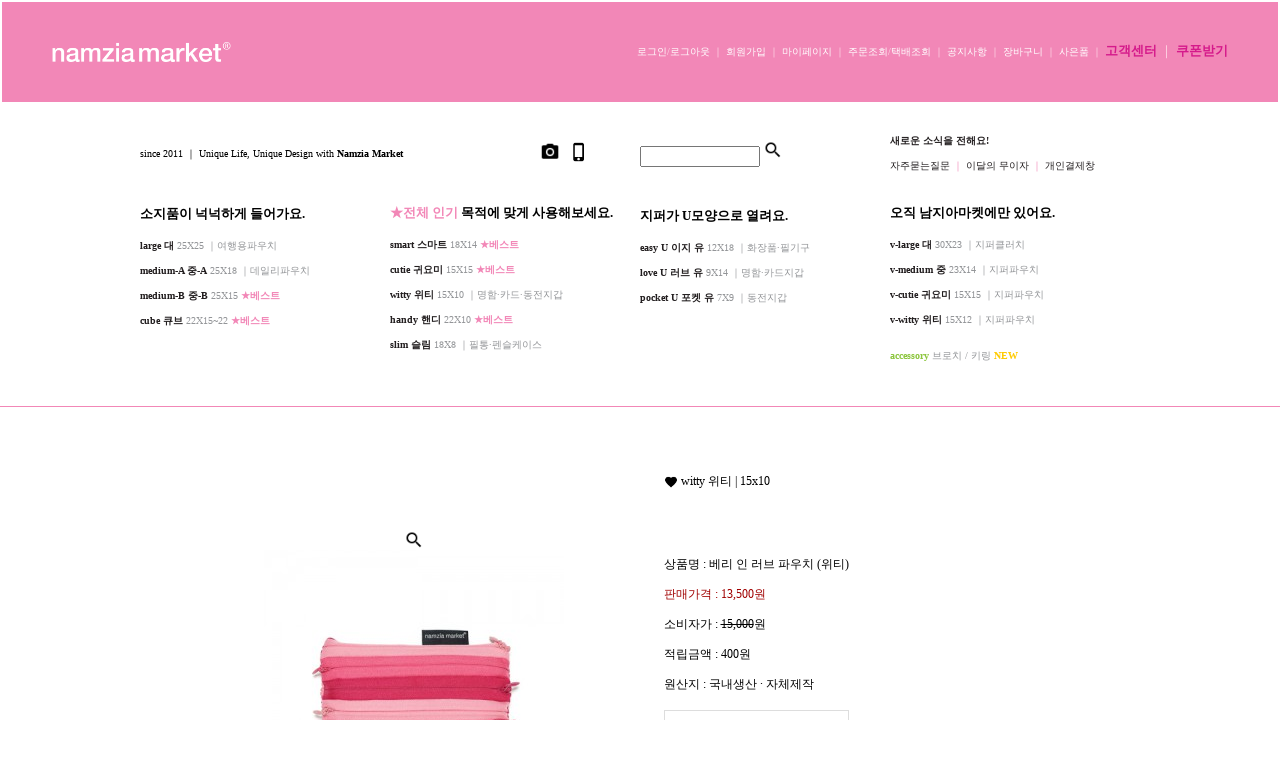

--- FILE ---
content_type: text/html
request_url: http://namziam.com/shop/shopdetail.html?branduid=403044&special=1&GfDT=aml3UF0%3D
body_size: 33571
content:
<html>
<head>
<title>남지아마켓 [베리 인 러브 파우치 (위티)]</title>
<meta http-equiv="CONTENT-TYPE" content="text/html;charset=EUC-KR">

<style type="text/css">
<!--
td {font-size:9pt; font-family: 굴림; }
td.line {font-size:1pt; font-family: 굴림;}
.lims {font-size:9pt; font-family: 굴림;}
.woong {font-size:9pt; font-family: 굴림;}
.woong1 {font-size:8pt; font-family: 굴림;line-height:130%}
.woong2 {font-size:15pt; font-family: 굴림;line-height:130%;}
.woong3 {font-size:7pt; font-family: matchworks,tahoma;color:#444444;line-height:130%}
.woong4 {font-size:11pt; font-family: 굴림;line-height:130%}
.line {font-size:1px;line-height:1px;}
.input{border:solid 1;font-family:굴림,verdana;font-size:9pt;color:black;background-color:white;height:19px}
.input2{border:solid 0;font-family:굴림,verdana;font-size:9pt;color:black;background-color:white;height:16px}
.textarea {border:solid 1; font-family:굴림,verdana;font-size:9pt;color:black;background-color:white}
input{font-size:9pt; font-family:굴림;}
BODY {font-size:9pt; font-family: 굴림;}
a{text-decoration:none ; font-family: 굴림;}
A:link { text-decoration:none; color:#040f6f; font-family: 굴림;}
A:visited { text-decoration:none; color:#040f6f; font-family: 굴림;}
A:hover { color:#dc143c; text-decoration:underline; font-family: 굴림;}
a img {color:#FFFFFF}
.price {border:0px; color:#A00000; text-align:right; }
.select { background-color:#669900; border:1 solid #90C0FF; border-width:1; font-size:9pt; color:#FFFFFF;font-family:굴림; }
.main_brandname1 { height:30px; }
.main_brandname2 { height:30px; }
.main_brandname3 { height:30px; }
.detail_image { margin-bottom:20px; }
.mtb_player { margin-top:10px; margin-bottom:10px; }
.user_additional_info {font-size:9pt; font-family: 굴림;}
.info_orange {color:#F26622;}
.info_rbrack {color:#303030;}
.user_additional_title, .user_additional_title_must { vertical-align:top; padding-top:5px; text-align:right; font-weight:bold; width:100px; height:24px;}
.user_additional_title_must { color:#FF0000;}
.user_additional_top_title { text-align:center; font-weight:bold; height:24px;}
.user_addtional_top { vertical-align:top; padding-top:5px; text-align:right;}
#delibasic { color:76bf9a}
#delipremium { color:939bbb}
/** 할인상품 취소선 span.mk_discount_box span.mk_origin_price 연속으로 있어야 한다 **/
span.mk_discount_box span.mk_origin_price { text-decoration : line-through; }
.brstar {font-size:8pt;}
.leftbrand {font-family:돋움;font-size:9pt;font-weight:normal;text-decoration:none;color:000000;;}
.leftboard {font-family:돋움;font-size:9pt;font-weight:normal;text-decoration:none;color:000000;}
.lefttel {font-family:돋움;font-size:9pt;font-weight:normal;;text-decoration:none;color:000000;}
.mainbrandname {font-family:돋움;font-size:9pt;font-weight:normal;text-decoration:none;color:000000;line-height:120%;}
.mainprice {font-family:돋움;font-size:9pt;font-weight:normal;text-decoration:none;color:000000;line-height:120%;}
.mainbrand {font-family:돋움;font-size:9pt;font-weight:normal;;text-decoration:none;color:000000;;}
.mainspbrandname {font-family:돋움;font-size:9pt;font-weight:normal;text-decoration:none;color:000000;line-height:120%;}
.mainspprice {font-family:돋움;font-size:9pt;font-weight:bold;text-decoration:none;color:000000;line-height:120%;}
.mainnotice {font-family:돋움;font-size:9pt;font-weight:normal;text-decoration:none;color:000000;}
.maininfo {font-family:돋움;font-size:9pt;font-weight:normal;text-decoration:none;color:000000;}
.mainboard {font-family:돋움;font-size:9pt;font-weight:normal;text-decoration:none;color:000000;}
.maincusprice {font-family:돋움;font-size:8pt;font-weight:normal;text-decoration:line-through;;color:000000;}
.mainreserve {font-family:돋움;font-size:8pt;font-weight:bold;text-decoration:none;color:9a9a9a;}
.mainaddsub_title {font-family:돋움;font-size:9pt;font-weight:normal;text-decoration:none;color:000000;}
.mainaddbrandname {font-family:돋움;font-size:9pt;font-weight:normal;text-decoration:none;color:000000;}
.mainaddprice {font-family:돋움;font-size:9pt;font-weight:normal;text-decoration:none;color:000000;}
.mainaddeng_title {}
.brandtitle {font-family:돋움;font-size:9pt;font-weight:normal;;text-decoration:none;color:000000;}
.brandsubtitle {font-family:돋움;font-size:9pt;font-weight:normal;text-decoration:none;color:000000;}
.brandbrandname {font-family:돋움;font-size:9pt;font-weight:normal;text-decoration:none;color:000000;}
.brandprice {font-family:돋움;font-size:9pt;font-weight:bold;;text-decoration:none;color:000000;;}
.brandorg {font-family:궁서;font-size:9pt;font-weight:normal;text-decoration:none;color:000000;}
.brandproduct {font-family:돋움;font-size:9pt;font-weight:normal;text-decoration:none;color:000000;}
.brandconprice {font-family:돋움;font-size:8pt;font-weight:bold;text-decoration:line-through;;color:000000;}
.brandreserve {font-family:돋움;font-size:8pt;font-weight:bold;text-decoration:none;color:9a9a9a;}
.brandadd {font-family:돋움;font-size:9pt;font-weight:normal;text-decoration:none;color:000000;}
.brandsort {font-family:돋움;font-size:9pt;font-weight:normal;text-decoration:none;color:000000;}
.brandpage {font-family:돋움;font-size:9pt;font-weight:normal;text-decoration:none;color:000000;}
.brandcurpage {font-family:돋움;font-size:9pt;font-weight:normal;text-decoration:none;color:000000;;}
.brandaddsub_title {font-family:돋움;font-size:9pt;font-weight:normal;text-decoration:none;color:000000;}
.brandaddeng_title {}

div.subtitle {
    z-index:99;
    display: none;
    width:160px;
    height: 200px;
    position: absolute;
    left:0px;
    top:-130px;
    padding: 15px 15px 15px 15px;
}
/** 옵션 미리보기 기본 스타일, 변경시에는 앞에 #MK_opt_preview 를 붙여서 개별디자인에 넣으면 ok **/
.mk_option_preview_outer {
    display : inline;
}
.mk_option_preview {
    background-color : white;
}
.mk_prd_option_list {
    color : #404040;
    font-size : 8pt;
    font-family : dotum;
    list-style : none;
    padding : 3px 3px 0;
    background-color : white;
    border : 1px solid #7899C2;
    width : 170px;
    margin : 0;
    text-align : left;
}

.mk_prd_option_list LI {
    line-height : 1.4;
    margin : 5px 0;
    display : block;
}

.mk_prd_option_list .mk_bt_opt_close {
    text-align : right;
}

.mk_prd_option_list .option-soldout {
    color : red;
}

/** 옵션 미리보기 - 리스트 **/
.mk_prd_option_list LI UL {
    list-style : none;
    padding : 0;
    margin : 4px 0 0 10px;
}

.mk_prd_option_list LI UL LI {
    line-height : 1.4;
    padding : 0;
    margin : 0;
}

.mk_prd_option_list LI H3 {
    margin : 0;
    font-size : 9pt;
}
/** 옵션 미리보기 - 조합 **/
.mk_prd_option_list .option-name {
    padding : 2px;
    background-color : #D6E5F7;
    color : #405F95;
    border-left : 2px solid #BBC9E3;
}
.mk_prd_option_list .option-required {
    color : red;
}

/* 상품색상 */
.mk_color {
    margin:2px 0;
}
.mk_color_list {
    padding:0;margin:0;
	display: inline;
	font-size: 0;
	line-height: 0;
	vertical-align: text-top;
	*vertical-align: middle;
}
.mk_color_list li {
	display: inline;
	margin-right: 5px;
}
.mk_color_list li span {
	display: inline-block;
}
.mk_color_list.size-lv1 li span {
	width: 7px;
	height: 7px;
}
.mk_color_list.size-lv2 li span {
	width: 9px;
	height: 9px;
}
.mk_color_list.size-lv3 li span {
	width: 11px;
	height: 11px;
}
.mk_color_list.size-lv4 li span {
	width: 13px;
	height: 13px;
}

.mk_color_align_left {text-align:left}
.mk_color_align_center {text-align:center}
.mk_color_align_right {text-align:right}
#passimg { z-index:100; }

.img_gray_filter {
    filter: url("data:image/svg+xml;utf8,<svg xmlns=\'http://www.w3.org/2000/svg\'><filter id=\'grayscale\'><feColorMatrix type=\'matrix\' values=\'0.3333 0.3333 0.3333 0 0 0.3333 0.3333 0.3333 0 0 0.3333 0.3333 0.3333 0 0 0 0 0 1 0\'/></filter></svg>#grayscale"); /* Firefox 10+, Firefox on Android */
    filter: gray; /* IE6-9 */
    -webkit-filter: grayscale(100%); /* Chrome 19+, Safari 6+, Safari 6+ iOS */
    filter:gray(enabled=1)
 }

.img_alpha_filter {
    -ms-filter: 'progid:DXImageTransform.Microsoft.Alpha(Opacity=50)'; /* IE 8 */
    filter: progid:DXImageTransform.Microsoft.Alpha(Opacity=50); /* IE 7 and olders */
    opacity: 0.5; 
}

-->
</style>

<link rel="stylesheet" href="/images/d3/m_01/css/font-awesome.min.css" />
<link rel="stylesheet" href="/css/search_engine_d2.css" />

<script>

var subtitle_id = {'className':'subtitle','gapTop':5 };
</script>
<img id ="subtitle_info" style="position:absolute; display:none"  />
<script>
var baskethidden="";
</script>
<script type="text/javascript" src="/js/jquery-1.7.2.min.js"></script>
<link rel="shortcut icon" href="/shopimages/namzia/favicon.ico" type="image/x-icon">
<link rel="apple-touch-icon-precomposed" href="/shopimages/namzia/mobile_web_icon.png" />
</head>
<IFRAME id=loginiframe name=loginiframe style="display:none" frameborder='no' scrolling=no></IFRAME>
<div id="basketpage" name="basketpage" style="position:absolute; visibility:hidden;"></div>
<script type="text/javascript">var shop_language = 'kor';</script>
<link type="text/css" href="/css/shopdetail.css" rel="stylesheet" />
<!--script type="text/javascript" src="../js/dragndrop.js"></script-->
<script type="text/javascript" src="/js/detailpage.js"></script>
<script type="text/javascript" src="/js/lib.js"></script>
<script type="text/javascript" src="/js/jquery.js"></script>

<script type="text/javascript" src="/js/prototype.js"></script>
<script language="JavaScript" type="text/javascript">
var is_kakao_pixel_basket = 'N';
var display_option_stock = function (opt_type) {
    var _form = document.form1;
    var option_stock_display = 'NO';
    if (option_stock_display == 'NO') { return; }

    switch (opt_type) {
        case 'NL':
            if (typeof _form.spcode != 'undefined' && _form.spcode.value.length > 0) {     // spcode 가 선택이 되었을때만 실행
                if (typeof _form.spcode2 != 'undefined' && _form.spcode2.type != 'hidden') {
                    for (i = 0; i < _form.spcode2.length; i++) {
                        _opt = _form.spcode2.options[i];
                        if (_opt.value.length == 0) {
                            continue;
                        }
                        _opt.text = ori_opt_text[i - 2];     // 초기화
                        opt_stock = num[((i-2) * 10) + (_form.spcode.selectedIndex - 2)];
                        if (opt_stock == 100000) {
                            if (option_stock_display == 'DISPLAY') {
                                _opt.text += ' (재고수량 : 무제한)';
                            }
                        } else if (opt_stock > 0) {
                            _opt.text += ' (재고수량 : ' + opt_stock + ' 개)';
                        }
                    }
                }
            }
            break;
        case 'PS':
            if (Object.keys(stockInfo).length > 0) {        // 재고 정보가 존재할경우만 실행
                var select_elements = document.getElementsByName('optionlist[]');     // object or collection return 됨
                
                // 1. 필수인 옵션 element만 뽑는다.
                var _mandatory_sel = []
                  , _mandatory_sel_idx = []
                  , _stock_key = [];
                for (var i = 0, sel_cnt = select_elements.length; i < sel_cnt; i++) {
                    var _sel = select_elements[i];
                    if (_sel.getAttribute('mandatory') == 'Y') {
                        _mandatory_sel.push(_sel);
                        _mandatory_sel_idx.push(i);
                    }
                }

                // 2. stock key를 뽑는다. (필수 옵션의 갯수 - 1 은 마지막 필수옵션 이전까지의 옵션들)
                for (var i = 0, _idx_cnt = _mandatory_sel_idx.length - 1; i < _idx_cnt; i++) {
                    if (select_elements[_mandatory_sel_idx[i]].value.length > 0) {
                        _stock_key.push(select_elements[_mandatory_sel_idx[i]].options.selectedIndex - 1);
                    }
                }

                // 필수옵션이 1개 이면 여기서 관련변수 변경
                if (_mandatory_sel_idx.length == 1) {
                    _stock_key.push(0);
                }


                // 3. stock key가 있으면 마지막 옵션에 options를 수정해준다
                if (_stock_key.length > 0) {
                    for (var i = 0; i < _mandatory_sel[_idx_cnt].length; i++) {      // 마지막 element
                        var _opt = _mandatory_sel[_idx_cnt].options[i];
                        if (_opt.value.length > 0) {
                            _opt.text = _opt.getAttribute('origin');                    // 초기화
                            _real_stock_key = _mandatory_sel_idx.length == 1 ? (i - 1) : _stock_key.join(',') + ',' + (i - 1);

                            if (option_stock_display == 'DISPLAY' && stockInfo[_real_stock_key] == -1) {
                                _opt.text += " (재고수량 : 무제한)";
                            }
                            if (stockInfo[_real_stock_key] > 0) {
                                _opt.text += " (재고수량 : " + stockInfo[_real_stock_key] + " 개)";
                            }
                        }
                    }
                }
            }
            break;
    }
};

var display_coll_option_stock = function (opt_type, num) {
    var option_stock_display = 'NO';
    if (option_stock_display == 'NO') { return; }
    var _form = document.allbasket;
    
    switch (opt_type) {
        case 'NL':
            var _spcode = _form.spcode[num];
            var _spcode2 = _form.spcode2[num];
            if (typeof _spcode != 'undefined' && _spcode.value.length > 0) {     // spcode 가 선택이 되었을때만 실행
                if (typeof _spcode2 != 'undefined' && _spcode2.type != 'hidden') {
                    var _num = _spcode.getAttribute('stock').split(',');
                    for (i = 0; i < _spcode2.length; i++) {
                        var _opt = _spcode2.options[i];
                        if (_opt.value.length == 0) {
                            continue;
                        }
                        _opt.text = _opt.getAttribute('origin');     // 초기화
                        var opt_stock = _num[((i-2) * 10) + (_spcode.options.selectedIndex - 2)];
                        if (opt_stock == '') {
                            if (option_stock_display == 'DISPLAY') {
                                _opt.text += ' (재고수량 : 무제한)';
                            }
                        } else if (opt_stock == 0) {
                            _opt.text += ' (품절)';
                        } else if (opt_stock > 0) {
                            _opt.text += ' (재고수량 : ' + opt_stock + ' 개)';
                        }
                    }
                }
            }
            break;
        case 'PS':
            var _stockInfo = window['optionlist' + num + '_stockInfo'];
            if (Object.keys(_stockInfo).length > 0) {        // 재고 정보가 존재할경우만 실행
                var select_elements = document.getElementsByName('optionlist' + num + '[]');     // object or collection return 됨

                // 1. 필수인 옵션 element만 뽑는다.
                var _mandatory_sel = []
                  , _mandatory_sel_idx = []
                  , _stock_key = [];
                for (var i = 0, sel_cnt = select_elements.length; i < sel_cnt; i++) {
                    var _sel = select_elements[i];
                    if (_sel.getAttribute('mandatory') == 'Y') {
                        _mandatory_sel.push(_sel);
                        _mandatory_sel_idx.push(i);
                    }
                }

                // 2. stock key를 뽑는다. (필수 옵션의 갯수 - 1 은 마지막 필수옵션 이전까지의 옵션들)
                for (var i = 0, _idx_cnt = _mandatory_sel_idx.length - 1; i < _idx_cnt; i++) {
                    if (select_elements[_mandatory_sel_idx[i]].value.length > 0) {
                        _stock_key.push(select_elements[_mandatory_sel_idx[i]].options.selectedIndex - 1);
                    }
                }

                // 필수옵션이 1개 이면 여기서 관련변수 변경
                if (_mandatory_sel_idx.length == 1) {
                    _stock_key.push(0);
                }


                // 3. stock key가 있으면 마지막 옵션에 options를 수정해준다
                if (_stock_key.length > 0) {
                    for (var i = 0; i < _mandatory_sel[_idx_cnt].length; i++) {      // 마지막 element
                        var _opt = _mandatory_sel[_idx_cnt].options[i];
                        if (_opt.value.length > 0) {
                            _opt.text = _opt.getAttribute('origin');                    // 초기화
                            _real_stock_key = _mandatory_sel_idx.length == 1 ? (i - 1) : _stock_key.join(',') + ',' + (i - 1);

                            if (_stockInfo[_real_stock_key] == 0) {
                                _opt.text += " (품절)";
                            } else if (option_stock_display == 'DISPLAY' && _stockInfo[_real_stock_key] == -1) {
                                _opt.text += " (재고수량 : 무제한)";
                            } else if (_stockInfo[_real_stock_key] > 0) {
                                _opt.text += " (재고수량 : " + _stockInfo[_real_stock_key] + " 개)";
                            }
                        }
                    }
                }
            }
            break;
    }
}

var changeOpt2value = function(num) {
    var optionIndex = optval = '';
    var optcnt=0;
    var oki=oki2='-1';
    if (!$('option_type')) {
       if(typeof document.form1.spcode!="undefined" && document.form1.spcode.selectedIndex>1){
          temp2=document.form1.spcode.selectedIndex-1;
          if(typeof document.form1.spcode2=="undefined" || document.form1.spcode2.type == 'hidden') temp3=1;
          else temp3 = document.form1.spcode2.length;
          for(var i=2;i<temp3;i++){
             var len = document.form1.spcode2.options[i].text.length;
             document.form1.spcode2.options[i].text = document.form1.spcode2.options[i].text.replace(' (품절)', '');
             if(num[(i-2)*10+(temp2-1)]==0){
                document.form1.spcode2.options[i].text= document.form1.spcode2.options[i].text+' (품절)';
             }
          }
       }
    }
};
function hanashopfree(){
}
function imageview(temp,type) {
    var windowprops = "height=350,width=450,toolbar=no,menubar=no,resizable=no,status=no";
    if (type=="1"){
        windowprops+=",scrollbars=yes";
        var imgsc = "yes";
    } else {
        var imgsc = "";
    }
    if (temp.length == 0) {
        alert("큰이미지가 없습니다.");
        return;
    }

    var n4 = (document.layers)?true:false;
    if (n4) {
        var url = "/shop/image_view.html?scroll="+imgsc+"&image=/shopimages/namzia/" + escape(temp);
    } else {
        var url = "/shop/image_view.html?scroll="+imgsc+"&image=/shopimages/namzia/" + temp;
    }
    window.open(url, "win", windowprops);
}
//바로톡
function link_barotalk() {
    window.open('/baro/baro.html', 'barotalk', 'scrollbars=yes,height=600,width=450,resize=no');
}

// 신바로톡 
function link_new_barotalk() {
    window.open('/shop/barotalk_user_link.html?branduid=403044&xcode=&mcode=&scode=', 'newbarotalk', 'scrollbars=yes,height=660,width=638,resize=no');
}
function link_video_barotalk() {
    window.open('/shop/barotalk_video_link.html?video_id=_namzia', 'videotalk', 'scrollbars=yes,height=600,width=450,resize=no');
}
function go_hashtag(search) {
    document.hashtagform.search.value = search
    document.hashtagform.submit();
}
 function send_wish(temp,temp2) {
    if (document.getElementById('option_type')) {
        wishvalidateSubmit(temp, document.form1,'');
        return;
    }
   if(temp2!=""){
      document.form1.opts.value="";
      for(i=0;i<temp2;i++){
         document.form1.opts.value+=document.form1.mulopt[i].selectedIndex+",";
		 document.form1.optslist.value+=document.form1.mulopt[i].value+"[||]";
      }
   }
   if(typeof document.form1.spcode!="undefined" && document.form1.spcode.selectedIndex<2){
       temp2=document.form1.spcode.selectedIndex-1;
       if(typeof document.form1.spcode2=="undefined" || document.form1.spcode2.type == 'hidden') temp3=1;
       else temp3=document.form1.spcode2.selectedIndex-1;
       if(num[(temp3-1)*10+(temp2-1)]==0){
           alert("선택하신 상품의 옵션은 품절되었습니다. 다른 옵션을 선택하세요");
           document.form1.spcode.focus();
           return;
       }
   }




   document.form1.action = 'shopdetail.html';
   document.form1.mode.value = 'wish';
   document.form1.optiontype.value = "NO";
   //document.form1.target  = "new";

   document.form1.submit();
}

function viewlayerbasket(temp,item,type){
	
   //바로구매시 장바구니 옵션처리
   if(temp=='visible'){
      var pars = 'item='+item+'&type=' + type;
      jQuery.ajax({
            url : '/shop/gobasket.layer.html',
            type : 'POST',
            data : {item : item, type : type}, 
            success : function(req) {
                document.getElementById('basketpage').innerHTML = req;
            }
      });
      if(typeof(document.all('basketpage'))!='undefined'){
        var _x = (jQuery(window).width()) / 2 + jQuery(document).scrollLeft() - 125;

        if (jQuery().jquery >= '1.8') {
            var windowH = window.innerHeight;
        } else {
            var windowH = jQuery(window).height();
        }

        var _y = windowH / 2 + jQuery(document).scrollTop() - 100;
         
         basketpage.style.width=380;
         basketpage.style.height=200;
         basketpage.style.left=_x + 'px';
         basketpage.style.top=_y + 'px';
         basketpage.style.zIndex='10000';
      }
   }
   if(typeof(document.all('basketpage'))!='undefined'){
      basketpage.style.visibility=temp;
   }
}

 function send(temp,temp2,direct_order) {

    if(document.getElementById('logrecom')) {
        logrecom_cart_log(logreco_id, 2, log_url); 
    }
    
   document.form1.ordertype.value='';
   if (document.form1.amount.value.length==0 || document.form1.amount.value < 1)
   {  alert("주문수량을 입력하세요."); document.form1.amount.focus();return; }
   if (isNaN(document.form1.amount.value))
   {  alert("주문수량에 숫자를 입력해주세요.");
      document.form1.amount.focus(); return; }
   if(temp=="baro") {
		var Naverpay_Btn_W	 =  document.getElementsByName('navercheckout');
		var Naverpay_Btn_Chk = false;
		if(Naverpay_Btn_W.length > 0) {			
			for (var np=0 ; np < Naverpay_Btn_W.length ; np++) {
				if(Naverpay_Btn_W[np].value) {
					Naverpay_Btn_Chk = true;
				} else {
					Naverpay_Btn_Chk = false;
				}
			}
		}

        // 카카오페이 바로구매
        var kakaopay_info_buy_cart = 'N';
        if (direct_order && direct_order == 'kakaopay_direct') {
            kakaopay_info_buy_cart = '';
            try{
                var aElement = document.createElement( "<input type='hidden' name='direct_order' id='direct_order' value='kakaopay_direct'>" );
            } catch (e) {
                var aElement = document.createElement( "input" );
                aElement.setAttribute('type','hidden');
                aElement.setAttribute('name','direct_order');
                aElement.setAttribute('id','direct_order');
                aElement.setAttribute('value', 'kakaopay_direct');
            }
            document.form1.appendChild( aElement );
        }

       // 장바구니 바로구매옵션 장바구니 상품 포함 으로 설정된경우 장바구니에 상품담겨진경우 얼랏창 노출
       if ('N' == 'N' && '0' > 0 && Naverpay_Btn_Chk === false && (!document.getElementById('direct_order') || (document.getElementById('direct_order') && document.getElementById('direct_order').value != 'payco_checkout'))) {
            var baro_basket_msg = '장바구니에 담겨 있는, 상품도 함께 주문됩니다.\n원치 않으실 경우 장바구니를 비워주세요.';

            // 카카오바로구매 장바구니 제외 조건이면 경고창 띄우지 않음
            if (kakaopay_info_buy_cart == 'Y' && (document.getElementById('direct_order') && document.getElementById('direct_order').value == 'kakaopay_direct')) {
                baro_basket_msg = '';
            }
            if (baro_basket_msg) alert(baro_basket_msg);
       }
       document.form1.ordertype.value='baro';
       document.form1.ordertype.value+= "|parent.|layer";
       document.form1.target = "loginiframe";
   }else {
       document.form1.ordertype.value='';
       document.form1.target = "";

          }
   if (document.getElementById('option_type')) {
        document.form1.action = '/shop/basket.html';
        validateSubmit(temp, document.form1,'');
        return;
   }
   if(temp2!=""){
      document.form1.opts.value="";
      for(i=0;i<temp2;i++){
         if(document.form1.optselect[i].value==1 && document.form1.mulopt[i].selectedIndex==0){
            alert("필수선택 항목입니다. 옵션을 반드시 선택하세요.");
            document.form1.mulopt[i].focus();
            return;
         }
         document.form1.opts.value+=document.form1.mulopt[i].selectedIndex+",";
      }
   }
   if(typeof document.form1.spcode!="undefined" && document.form1.spcode.selectedIndex<2){
      alert("옵션을 선택하셔야 구매가 가능합니다.");
      document.form1.spcode.focus();
      return;
   }
   if(typeof document.form1.spcode2!="undefined" && document.form1.spcode2.selectedIndex<2){
      alert("옵션을 선택하셔야 구매가 가능합니다.");
      document.form1.spcode2.focus();
      return;
   }
   if(typeof document.form1.spcode!="undefined" && document.form1.spcode.selectedIndex<2){
       temp2=document.form1.spcode.selectedIndex-1;
       if(typeof document.form1.spcode2=="undefined") temp3=1;
       else temp3=document.form1.spcode2.selectedIndex-1;
       if(num[(temp3-1)*10+(temp2-1)]==0){
           alert("주문수량을 입력하세요.");
           document.form1.spcode.focus();
           return;
       }
   }
    document.form1.action = '/shop/basket.html';
    //document.form1.target  = "new2";

    // 페이코 간편구매
    if (document.getElementById('direct_order') && document.getElementById('direct_order').value == 'payco_checkout') {
        window.open('', 'payco_win', 'width=692');
        document.form1.target = "payco_win";
    }


    document.form1.submit();
}
function allbasket(temp,temptype){
   var optionIndex = ''; //new Array();
   if (document.getElementById('option_type')) {
        if(validateSubmit('check', document.form1,'')===false) return;
        //return;

        var optionArr = document.getElementsByName('optionlist[]');

        for (var i = 0; i < optionArr.length; i++) {
            optionIndex+=optionArr[i].value+"|";
        }
        var alluid=document.form1.uid.value;
        var alloptype=document.form1.option_type.value;
   }
   optionIndex+="[||]";
   if (document.form1.amount.value.length==0)
   {  alert("주문수량을 입력하세요."); document.form1.amount.focus();return; }
   if (isNaN(document.form1.amount.value))
   {  alert("주문수량에 숫자를 입력해주세요.");
      document.form1.amount.focus(); return; }
   var allamount=","+document.form1.amount.value;
   if(typeof document.form1.optselect!="undefined"){
      document.form1.opts.value="";
      for(i=0;i<document.form1.optselect.length-1;i++){
         if(document.form1.optselect[i].value==1 && document.form1.mulopt[i].selectedIndex==0){
            alert("필수선택 항목입니다. 옵션을 반드시 선택하세요.");
            document.form1.mulopt[i].focus();
            return;
         }
         document.form1.opts.value+=document.form1.mulopt[i].selectedIndex+",";
      }
      //document.form1.opts.value = document.form1.opts.value.substring(0,document.form1.opts.value.length-1);
   }

   var allopts="|"+document.form1.opts.value;
   if(typeof document.form1.spcode!="undefined" && document.form1.spcode.selectedIndex<2){
      alert("옵션을 선택하셔야 구매가 가능합니다.");
      document.form1.spcode.focus();
      return;
   }
   if(typeof document.form1.spcode2!="undefined" && document.form1.spcode2.selectedIndex<2){
      alert("옵션을 선택하셔야 구매가 가능합니다.");
      document.form1.spcode2.focus();
      return;
   }
   if(typeof document.form1.spcode!="undefined" && document.form1.spcode.selectedIndex<2){
       temp2=document.form1.spcode.selectedIndex-1;
       if(typeof document.form1.spcode2=="undefined") temp3=1;
       else temp3=document.form1.spcode2.selectedIndex-1;
       if(num[(temp3-1)*10+(temp2-1)]==0){
           alert("선택하신 상품의 옵션은 품절되었습니다. 다른 옵션을 선택하세요");
           document.form1.spcode.focus();
           return;
       }
   }
   var basval;
   var collbrandcode=",007001000092";
   if(typeof document.form1.spcode!="undefined")  var allspcode=","+document.form1.spcode.value;
   if(typeof document.form1.spcode2!="undefined")  var allspcode2=","+document.form1.spcode2.value;

   for(i=0;i<temp;i++){
       if(document.allbasket.collbasket[i].checked==true){
            collbrandcode+=","+ document.allbasket.collbasket[i].value;
       }
   }
   if(collbrandcode.length==0) {
       alert("선택된 상품이 없습니다.");
       document.allbasket.collbasket.focus();
       return;
   }
      document.allbasket.collbrandcode.value=collbrandcode;
   document.allbasket.aramount.value=allamount;
   document.allbasket.arspcode.value=allspcode;
   document.allbasket.arspcode2.value=allspcode2;
   document.allbasket.optionindex.value=optionIndex;
   document.allbasket.aropts.value=allopts;
   document.allbasket.alluid.value=alluid;
   document.allbasket.alloptiontype.value=alloptype;
   if(temptype=="baro") {
       document.allbasket.ordertype.value='baro';
       document.allbasket.ordertype.value+= "|parent.|layer";
       document.allbasket.target = "loginiframe";
   }
   document.allbasket.submit();
 }



// 판매가격 수량변경 - whitesal

    // 콤마삽입
    function comma(n) {
	    if (isNaN(n))
		    return 0;

	    var reg = /(^[+-]?\d+)(\d{3})/;		// 정규식
	    n += '';							// 숫자를 문자열로 변환
	    while (reg.test(n))
		    n = n.replace(reg, '$1' + ',' + '$2');
	    return n;
    }

    // 금액 변경후 문자열 리턴
    function change_price_str(F_str, G_price, N_count) {
        if(!F_str || !G_price || !N_count)
            return;

        var F_str   = F_str.innerHTML;
        var price_x = F_str.replace(/[^0-9]?/g,'');
        var firtstr = F_str.substr(0, F_str.indexOf(price_x.substring(0,1)));
        var laststr = F_str.substr(F_str.lastIndexOf(price_x.charAt(price_x.length-1))+1);
        var total_price = comma(G_price * N_count);
        var total_str = firtstr + total_price  + laststr;
        return total_str;
    }
    
    // 기본금액 추출
    function defult_price_extract(data) {
        if(!data)
            return;

        var strstr = data.innerHTML;
        var price = strstr.replace(/[^0-9]?/g,''); ;
    
        if(!data.getAttribute('price')) {
            data.setAttribute('price', price);
        }

        price = parseInt(data.getAttribute('price').replace(',', ''));

        return price;
    }


    // 인풋박스 수량변경.
    function price_ctl() {
        var option_type_wh = 'NO';
        if(option_type_wh != 'NO' && option_type_wh != '') {
            return;
        }

        if(document.getElementsByName('optionlist[]').length > 0) {
            return;
        }

        var test = parseInt(document.form1.amount.value);
        //if(!test) {test = 1;}
        if(test > 0) {
            document.form1.amount.value = test;
            test = parseInt(document.form1.amount.value);
            count_change('no',test);
        }
    }   

    if( window.addEventListener ) {
        window.addEventListener("load",function() {
            if(document.form1.amount)
                document.form1.amount.onchange = function(){price_ctl()};
        },false);
    } else if( document.addEventListener ) {
        document.addEventListener("load",function() {
            if(document.form1.amount)
                document.form1.amount.onchange = function(){price_ctl()};
        },false);
    } else if( window.attachEvent ) {
        window.attachEvent("onload",function() {
           if(document.form1.amount)
                document.form1.amount.onchange = function(){price_ctl()};
        });
    }


	function count_change(temp,miniq) {
		var test = parseInt(document.form1.amount.value);
        if (document.form1.miniq) {
            var _min = parseInt(document.form1.miniq.value);
        } else {
            var _min = 1;
        } 

        if (document.form1.maxq) {
            var _max = parseInt(document.form1.maxq.value);
        } else {
            var _max = 100000;
        } 
        
        if(!test) test=0;

		miniq = parseInt(miniq);
		if(temp == 0) {
			test += miniq; 
		}else if(temp == 1) {
			if(test > miniq) 
				test -= miniq; 
		}

        if (test < _min) {
            alert(((shop_language == 'eng') ? 'The minimum purchase quantity is ' + _min : '해당상품은 최소 구매수량이 ' + _min + '개입니다'));
            test = _min;
        }
        if (test > _max) {
            alert(((shop_language == 'eng') ? 'The maximum purchase quantity is ' + _min : '해당상품은 최대 구매수량이 ' + _max + '개입니다'));
            test = _max;
        }
		
        document.form1.amount.value = test;
        
        var option_type_wh = 'NO';
        if(option_type_wh != 'NO' && option_type_wh != '') {
            return;
        }

        // 판매가격
        var mk_price_value = document.getElementById('mk_price_value');
        if(mk_price_value) {
            var price = defult_price_extract(mk_price_value);
            var total_str = change_price_str(mk_price_value, price, test);
            if(total_str)
                mk_price_value.innerHTML = total_str;
        }

        // 기간 할인가격
        var mk_brand_discount_price = document.getElementById('change_discount_price_wh');
        if(mk_brand_discount_price) {  
            var price = defult_price_extract(mk_brand_discount_price);
            var total_str = change_price_str(mk_brand_discount_price, price, test);
            if(total_str)
                mk_brand_discount_price.innerHTML = total_str;
        }
	}
 
  function login_chk(tmp){
     //alert ("회원에게만 제공이 되는 서비스입니다.\n우선 로그인을 하여 주시기 바랍니다.");
     alert ("회원에게만 제공이 되는 서비스입니다.\n우선 로그인을 하여 주시기 바랍니다.");
     location.href="/shop/member.html?type=wish&brandcode="+tmp;
  }
  function clickcoupon(temp, brandcode){
    // 쿠폰 다운의 경우 Ajax로 처리
        jQuery.ajax({
            url : "/shop/download_coupon.ajax.html",
            type : 'POST',
            data: {couponnum : temp, brandcode : brandcode, type : 'coupon'},
            success : function(res) {
                res2 = res.substring(0,1);
                res3 = res.substring(2);
                alert(res3);
                if (res2 == 'Y') {
                    location.href='/shop/member.html?type=shopdetail&brandcode=007001000092&code=007&mcode=001&scode=&xtype=X';
                }
            }
        });
  }
/*
  * 리뷰 전체 펼침 기능
  $reviewlist = "O" 일때 기능 사용
*/
function reviewAllopen(temp,temp2) {
    for (i=1; i<=temp2; i++)   {
       document.getElementById('reviewblock' + i).style.display = 'block';
    }
}
var oriimg;
function multi_image_view(obj) {
    var img_obj = document.getElementById('lens_img');
    if (img_obj) {
        oriimg = img_obj.src;
        img_obj.src = obj.src;
    }
}
function multi_image_ori() {
    var img_obj = document.getElementById('lens_img');
    if (img_obj) {
        img_obj.src =oriimg;
    }
}
</script>
<!--script type="text/javascript" src="../js/detailoption.js"></script-->
</head>
<form action="shopbrand.html" method="post" name="hashtagform">
        <input type="hidden" name="search" value="">
        <input type="hidden" name="search_ref" value="hashtag">
</form>

<div id="detailpage" name="detailpage" style="position:absolute; visibility:hidden;"></div>
<body bgcolor=#ffffff MARGINWIDTH="0" MARGINHEIGHT="0" topmargin=0 leftmargin=0>


<script>
function pvd_join_pop() {
    alert('접근할 수 없습니다.\n관리자에게 문의 하시기 바랍니다');
}
function popup_personal() {
    alert('회원 로그인을 해주세요.');
    location.href ='https://namziam.com/shop/member.html?type=personal';
}
function sendmail() {
   window.open("/html/email.html","email","height=100,width=100");
}
function estimate() {
}
function check_log() {
    if (document.search.id.value.length==0) {
       document.search.id.focus();
       alert("회원 ID를 입력하세요.");return;
    }
    if (document.search.passwd.value.length==0) {
       document.search.passwd.focus();
       alert("회원 비밀번호를 입력하세요.");return;
    }
    document.formlogin.id.value=document.search.id.value;
    document.formlogin.passwd.value=document.search.passwd.value;
    if(typeof document.search.save_id !="undefined" && document.search.save_id.checked == true) {
        document.formlogin.save_id.value="on";
    }
    if(typeof document.search.ssl!="undefined" && document.search.ssl.checked==true){
        document.formlogin.ssl.value=document.search.ssl.value;
    }
    formsubmitsend();
 }
 function formsubmitsend() {
    if(typeof document.search.ssl!="undefined" && document.search.ssl.checked==true){
       document.formlogin.target = "loginiframe";
       document.formlogin.action=decode_c00a40f376_data;
       document.formlogin.enctype = "multipart/form-data";
       document.formlogin.submit();
    }else
       document.formlogin.submit();
 }
    function formnewsend() {
       document.formlogin.id.value="";
       document.formlogin.passwd.value="";
       //document.formlogin.target = "loginiframe";
       document.formlogin.action="/shop/shopdetail.html";
       document.formlogin.submit();
   }

function CheckKey_log()
{
 key=event.keyCode;
 if (key==13)
 {
  check_log()
 }
}

var viewssllog="";
function clickssllog(){
   if(!viewssllog.closed && viewssllog) viewssllog.focus();
   else{
       viewssllog = window.open("about:blank","viewssllog","height=304,width=458,scrollbars=no")
       viewssllog.document.write('<title>보안접속이란?</title>');
       viewssllog.document.write('<style>\n');
       viewssllog.document.write('body { background-color: #FFFFFF; font-family: "굴림"; font-size: x-small; } \n');
       viewssllog.document.write('P {margin-top:2px;margin-bottom:2px;}\n');
       viewssllog.document.write('</style>\n');
       viewssllog.document.write('<body topmargin=0 leftmargin=0 marginleft=0 marginwidth=0>\n');
       viewssllog.document.write('<a href="JavaScript:self.close()"><img src="/images/common/ssllogin_aboutimg.gif" align=absmiddle border=0></a>');
       viewssllog.moveTo(100,100);
   }
}
function CheckKey_search()
{
 key=event.keyCode;
 if (key==13)
 {
              document.search.submit();
      }
}
function left_userexit(){
   alert('로그인후 이용가능합니다');
   location.href="https://namziam.com/shop/member.html";
 }

//출석체크 팝업 081210 jenna
 function left_usernotepop_open() {
   alert('로그인후 이용가능합니다');
   location.href="https://namziam.com/shop/member.html?type=reserve&open_type=usernote";
 }
</script>

<script type='text/javascript' src='/js/bookmark.js'></script>
<script type="text/javascript" src="/js/design_func.js"></script>
<script language="JavaScript">
 function topnotice(temp,temp2) {
    window.open("/html/notice.html?date="+temp+"&db="+temp2,"","width=450,height=450,scrollbars=yes");
 }
 function logout() {
    location.href="/top10.html?type=logout";
 }
 function top_sendmail() {
   window.open("/html/email.html","email","height=100,width=100");
 }
 function top_check_log() {
    if (typeof document.top_form_log.id != "undefined" && document.top_form_log.id.value.length==0) {
       document.top_form_log.id.focus();
       //alert("회원 ID를 입력하세요.");return;
       alert("회원 ID를 입력하세요.");return;
    }
    if (typeof document.top_form_log.passwd != "undefined" && document.top_form_log.passwd.value.length==0) {
       document.top_form_log.passwd.focus();
       //alert("회원 비밀번호를 입력하세요.");return;
       alert("회원 비밀번호를 입력하세요.");return;
    }
    top_submitsend();
 }
 function top_submitsend() {
    if(typeof document.top_form_log.ssl!="undefined" && document.top_form_log.ssl.checked==true){
       document.top_form_log.target = "loginiframe";
       document.top_form_log.action=decode_c00a40f376_data;
       document.top_form_log.enctype = "multipart/form-data";
       document.top_form_log.submit();
    }else
       document.top_form_log.submit();
 }
    function top_newsend() {
       document.top_form_log.id.value="";
       document.top_form_log.passwd.value="";
       //document.top_form_log.target = "loginiframe";
       document.top_form_log.action="/shop/shopdetail.html";
       document.top_form_log.submit();
   }
 function top_CheckKey_log(){
    key=event.keyCode;
    if (key==13){ top_check_log() }
 }

var viewssltop="";
function clickssltop(){
   if(!viewssltop.closed && viewssltop) viewssltop.focus();
   else{
       viewssltop = window.open("about:blank","viewssltop","height=304,width=458,scrollbars=no")
       viewssltop.document.write('<title>보안접속이란?</title>');
       viewssltop.document.write('<style>\n');
       viewssltop.document.write('body { background-color: #FFFFFF; font-family: "굴림"; font-size: x-small; } \n');
       viewssltop.document.write('P {margin-top:2px;margin-bottom:2px;}\n');
       viewssltop.document.write('</style>\n');
       viewssltop.document.write('<body topmargin=0 leftmargin=0 marginleft=0 marginwidth=0>\n');
       viewssltop.document.write('<a href="JavaScript:self.close()"><img src="/images/common/ssllogin_aboutimg.gif" align=absmiddle border=0></a>');
       viewssltop.moveTo(100,100);
   }
}

 function topCheckKey_search(){
   key=event.keyCode;
   //if (key==13){ document.topsearch.submit();}
    }
 function top_userexit(){
   alert('로그인을 먼저 하세요.');
   location.href="https://namziam.com/shop/member.html";
 }
 function top_sendmail() {
   window.open("/html/email.html","email","height=100,width=100");
 }
 //---(s) 쪽지보내기 ---//
 //쪽지보내기 팝업100708 baljuhee
 function top_usernote_open() {
   alert('로그인을 먼저 하세요.');
   location.href="https://namziam.com/shop/member.html?type=reserve&open_type=usernote";
 }
 function top_usernotepop_open() {
   alert('로그인을 먼저 하세요.');
   location.href="https://namziam.com/shop/member.html?type=reserve&open_type=usernote";
 }
 //---(e) 쪽지보내기 ---//

function link_new_barotalk() {
    window.open('/shop/barotalk_user_link.html?branduid=403044&xcode=&mcode=&scode=', 'newbarotalk', 'scrollbars=yes,height=600,width=450,resize=no');
}
function link_video_barotalk() {
    window.open('/shop/barotalk_video_link.html?video_id=_namzia', 'videotalk', 'scrollbars=yes,height=600,width=450,resize=no');
}

</script>

<script type='text/javascript' src='/js/search_topmuti.js'></script><center><script type="text/javascript" src="/js/flash.js"></script>
<STYLE TYPE='text/css'>
</STYLE>
<script>
</script>
<div id="ysfss_bar_container" style="position:absolute; top:0px; left:0px;">
<script>
function getCookiefss(name) {
    lims = document.cookie;
    var index = lims.indexOf(name + "=");
    if (index == -1) return null;
    index = lims.indexOf("=", index) + 1; // first character
    var endstr = lims.indexOf(";", index);
    if (endstr == -1) endstr = lims.length; // last character
    return unescape(lims.substring(index, endstr));
}
</script>
</div>

<div id=maketop style='width:100%'>

<script type="text/javascript">

</script><!--------------------------------------------- 상단 바------------------------------------------------------------->
<table cellpadding="0" width="100%"><tr align bgcolor="f287b7" cellspacing="0"><td width="100%" align="right"  style="padding:40 50 40 50">

<a href="http://www.namziam.com"><img src="/design/namzia/2018/namziamarket.png" width="180" border="0" align="left">
<a href=https://namziam.com/shop/member.html?type=login ><font face='나눔고딕','돋움','AppleGothic','애플고딕' color="ffffff" size="1">로그인</a><font color="ffe0ea">/<a href="JavaScript:alert('로그인을 먼저 하세요.');"><font face='나눔고딕','돋움','AppleGothic','애플고딕' color="ffffff" size="1">로그아웃</a><font color="ffe0ea"> ｜ 
<a href="http://www.namziam.com/shop/idinfo.html?type=new"><font face='나눔고딕','돋움','AppleGothic','애플고딕' color="ffffff" size="1">회원가입</a><font color="ffe0ea"> ｜
<a href="http://www.namziam.com/shop/mypage.html?mypage_type=myorder"><font face='나눔고딕','돋움','AppleGothic','애플고딕' color="ffffff" size="1">마이페이지</a><font color="ffe0ea"> ｜
<a href=https://namziam.com/shop/confirm_login.html?type=myorder ><font face='나눔고딕','돋움','AppleGothic','애플고딕' color="ffffff" size="1">주문조회</a><font color="ffe0ea">/<a href="https://www.cjlogistics.com/ko/main" target="_blank"><font face='나눔고딕','돋움','AppleGothic','애플고딕' color="ffffff" size="1">택배조회</a><font color="ffe0ea"> ｜
<a href="http://www.namziam.com/board/board.html?code=namzia_board6"><font face='나눔고딕','돋움','AppleGothic','애플고딕' color="ffffff" size="1">공지사항</a><font color="ffe0ea">  ｜
<a href="http://www.namziam.com/shop/basket.html"><font face='나눔고딕','돋움','AppleGothic','애플고딕' color="ffffff" size="1">장바구니</a><font color="ffe0ea"> ｜ 
<a href="http://www.namziam.com/shop/gift_choice_new.html"><font face='나눔고딕','돋움','AppleGothic','애플고딕' color="ffffff" size="1">사은품</a><font color="ffe0ea"> ｜ 
<a href="http://www.namziam.com/board/board.html?code=namzia"><font face='나눔고딕','돋움','AppleGothic','애플고딕' color="d51a8b" size="2"><b>고객센터</b></a><font color="ffe0ea">  ｜
<a href="http://www.namziam.com/html/newpage.html?code=42"><font face='나눔고딕','돋움','AppleGothic','애플고딕' color="#d51a8b" size="2"><b>쿠폰받기</b></a></font>


</tr></td></table></table></table>
<!--------------------------------------------- 상단 바------------------------------------------------------------->


<!------------------------------------------------------- 상단메뉴 ------------------------------------------------->
<table cellpadding="0" cellspacing="0" width="1000" height="100">
<td width="400" align="left">
<font face='나눔고딕','돋움','AppleGothic','애플고딕' color="000000" size="1">since 2011 ｜ Unique Life, Unique Design with <font face='나눔고딕','돋움','AppleGothic','애플고딕' color="000000" size="1"><b>Namzia Market</b><br></td>

<!------------------------------------------------------온라인/카메라 ----------------------------------------------->
<td width="100" align="left">
<a href="http://www.namziam.com/shop/reviewmore.html"><img src="/design/namzia/2017/3.PNG" width="20" border="0"></a><font color=ffffff> · 
<a href="http://www.namziam.com/m/" target="_blank"><img src="/design/namzia/2017/iphone.JPG" width="20" border="0"></a>
</td>

<!------------------------------------------------------검색 ----------------------------------------------->
<td width="250" align="left"><table border=0 cellpadding=0 cellspacing=0>
<form action="/shop/shopbrand.html" method=post name=topsearch  ><input name=mutisearch size=15 OnBlur='onsuggestblur(this.form);' OnMouseOver='onsuggestout=false;' OnMouseOut='onsuggestout=true;'></td>
<a href=JavaScript:mutiserch_submit()>  <img src="/design/namzia/2017/1.PNG" width="20" border="0"></a>

            <input type =hidden name=mutisearch_control><input type =hidden name=search>
            <div id='mulsearch_re' style='position:absolute; width:-1px;height:142px;z-index:1001; display:none; visibility:hidden;'>
        		<div  id='search_result' style='display: none;width:100%;height:100%;' onmouseover='onsuggestout=false;' onmouseout='onsuggestout=true;'>
                <iframe src='/shop/shopsearch_result.html' frameborder=0 scrolling=no style='position:absolute;top:0px;left:0px;width:100%;height:100%;'></iframe>
                </div>
            </div></form> </td></table>

<!------------------------------------------------------온라인/카메라 ----------------------------------------------->
<td width="250" align="left">
<font face='나눔고딕','돋움','AppleGothic','애플고딕' color="#231f20" size="1"><b>새로운 소식을 전해요!</b><br><br>
<a href="http://www.namziam.com/board/board.html?code=namzia_board5"><font face='나눔고딕','돋움','AppleGothic','애플고딕' color="#231f20" size="1">자주묻는질문</b></a><font color="f287b7"> ｜
<a href="http://www.inicis.com/blog/archives/16302" target="_blank"><font face='나눔고딕','돋움','AppleGothic','애플고딕' color="#231f20" size="1">이달의 무이자</a><font color="f287b7"> ｜
<a href="http://www.namziam.com/shop/shopbrand.html?xcode=002&type=X"><font face='나눔고딕','돋움','AppleGothic','애플고딕' color="#231f20" size="1">개인결제창</a><br>
</td></table></table></table>
<!------------------------------------------------------ 끝 -------------------------------------------------------->


<!------------------------------------------------------ 4단메뉴 --------------------------------------------------->
<table cellpadding="0" cellspacing="0" width="1000">
<!------------------------------------------------------- 상단 01 --------------------------------------------------->
<td width="250" align="left">
<!------------------------------------------------------- 끝 ------------------------------------------------------->
<font face='나눔고딕','돋움','AppleGothic','애플고딕' color="#000000" size="2"><b>소지품이 넉넉하게 들어가요.</b><br><br>
<a href="http://www.namziam.com/shop/shopbrand.html?xcode=005&type=X"><font face='나눔고딕','돋움','AppleGothic','애플고딕' color="#231f20" size="1"><b>large 대</b></a><font color=939598> 25X25 <font face='나눔고딕','돋움','AppleGothic','애플고딕' color="#939598" size="1">｜여행용파우치<br><br>
<a href="http://www.namziam.com/shop/shopbrand.html?xcode=006&type=X"><font face='나눔고딕','돋움','AppleGothic','애플고딕' color="#231f20" size="1"><b>medium-A 중-A</b></a><font color=939598> 25X18 <font face='나눔고딕','돋움','AppleGothic','애플고딕' color="#939598" size="1">｜데일리파우치<br><br>
<a href="http://www.namziam.com/shop/shopbrand.html?xcode=017&type=X"><font face='나눔고딕','돋움','AppleGothic','애플고딕' color="#231f20" size="1"><b>medium-B 중-B</b></a><font color=939598> 25X15 <font face='나눔고딕','돋움','AppleGothic','애플고딕' color="#f287b7" size="1"><b>★베스트</b><br><br>
<a href="http://www.namziam.com/shop/shopbrand.html?xcode=026&type=X"><font face='나눔고딕','돋움','AppleGothic','애플고딕' color="#231f20" size="1"><b>cube 큐브</b></a><font color=939598> 22X15~22 <font face='나눔고딕','돋움','AppleGothic','애플고딕' color="#f287b7" size="1"><b>★베스트</b><br><br>
<br>
<br>
<br>
<br>
</td>


<!------------------------------------------------------ 상단 02 ------------------------------------------------------->
<td width="250" align="left">
<!------------------------------------------------------- 끝 ----------------------------------------------------------->
<font face='나눔고딕','돋움','AppleGothic','애플고딕' color="#f287b7" size="2"><b>★전체 인기 <font face='나눔고딕','돋움','AppleGothic','애플고딕' color="#000000" size="2">목적에 맞게 사용해보세요.</b><br><br>
<a href="http://www.namziam.com/shop/shopbrand.html?xcode=008&type=X"><font face='나눔고딕','돋움','AppleGothic','애플고딕' color="#231f20" size="1"><b>smart 스마트</a></b><font color=939598> 18X14 <font face='나눔고딕','돋움','AppleGothic','애플고딕' color="#f287b7" size="1"><b>★베스트</b> <br><br>
<a href="http://www.namziam.com/shop/shopbrand.html?xcode=009&type=X"><font face='나눔고딕','돋움','AppleGothic','애플고딕' color="#231f20" size="1"><b>cutie 귀요미</a></b><font color=939598> 15X15 <font face='나눔고딕','돋움','AppleGothic','애플고딕' color="#f287b7" size="1"><b>★베스트</b><br><br>
<a href="http://www.namziam.com/shop/shopbrand.html?xcode=007&type=X"><font face='나눔고딕','돋움','AppleGothic','애플고딕' color="#231f20" size="1"><b>witty 위티</a></b><font color=939598> 15X10 <font face='나눔고딕','돋움','AppleGothic','애플고딕' color="#939598" size="1">｜명함·카드·동전지갑<br><br>
<a href="http://www.namziam.com/shop/shopbrand.html?xcode=011&type=X"><font face='나눔고딕','돋움','AppleGothic','애플고딕' color="#231f20" size="1"><b>handy 핸디</b></a><font color=939598> 22X10 <font face='나눔고딕','돋움','AppleGothic','애플고딕' color="#f287b7" size="1"><b>★베스트</b><br><br>
<a href="http://www.namziam.com/shop/shopbrand.html?xcode=016&type=X"><font face='나눔고딕','돋움','AppleGothic','애플고딕' color="#231f20" size="1"><b>slim 슬림</b></a><font color=939598> 18X8 <font face='나눔고딕','돋움','AppleGothic','애플고딕' color="#939598" size="1">｜필통·펜슬케이스<br><br>
<br>
<br>
</td>


<!------------------------------------------------------ 상단 03 ------------------------------------------------------->
<td width="250" align="left">
<!------------------------------------------------------- 끝 ----------------------------------------------------------->
<font face='나눔고딕','돋움','AppleGothic','애플고딕' color="#000000" size="2"><b>지퍼가 U모양으로 열려요.</b><br><br>
<a href="http://www.namziam.com/shop/shopbrand.html?xcode=020&type=X"><font face='나눔고딕','돋움','AppleGothic','애플고딕' color="#231f20" size="1"><b>easy U 이지 유</a></b><font color=939598> 12X18 <font face='나눔고딕','돋움','AppleGothic','애플고딕' color="#939598" size="1">｜화장품·필기구<br><br>
<a href="http://www.namziam.com/shop/shopbrand.html?xcode=010&type=X"><font face='나눔고딕','돋움','AppleGothic','애플고딕' color="#231f20" size="1"><b>love U 러브 유</a></b><font color=939598> 9X14  <font face='나눔고딕','돋움','AppleGothic','애플고딕' color="#939598" size="1">｜명함·카드지갑<br><br>
<a href="http://www.namziam.com/shop/shopbrand.html?xcode=003&type=X"><font face='나눔고딕','돋움','AppleGothic','애플고딕' color="#231f20" size="1"><b>pocket U 포켓 유</a></b><font color=939598> 7X9 <font face='나눔고딕','돋움','AppleGothic','애플고딕' color="#939598" size="1">｜동전지갑<br><br>
<br>
<br>
<br>
<br>
<br>
<br>
</td>


<!------------------------------------------------------- 상단 04--------------------------------------------------->
<td width="250" align="left">
<!------------------------------------------------------ -끝 ------------------------------------------------------->


<font face='나눔고딕','돋움','AppleGothic','애플고딕' color="#000000" size="2"><b>오직 남지아마켓에만 있어요.</b><br><br>
<a href=http://www.namziam.com/shop/shopbrand.html?xcode=012&type=X><font face='나눔고딕','돋움','AppleGothic','애플고딕' color="#231f20" size="1"><b>v-large 대</b></a><font color=939598> 30X23 <font face='나눔고딕','돋움','AppleGothic','애플고딕' color="#939598" size="1">｜지퍼클러치<br><br>
<a href=http://www.namziam.com/shop/shopbrand.html?xcode=021&type=X><font face='나눔고딕','돋움','AppleGothic','애플고딕' color="#231f20" size="1"><b>v-medium 중</b></a><font color=939598> 23X14 <font face='나눔고딕','돋움','AppleGothic','애플고딕' color="#939598" size="1">｜지퍼파우치<br><br>
<a href=http://www.namziam.com/shop/shopbrand.html?xcode=019&type=X><font face='나눔고딕','돋움','AppleGothic','애플고딕' color="#231f20" size="1"><b>v-cutie 귀요미</b></a><font color=939598> 15X15 <font face='나눔고딕','돋움','AppleGothic','애플고딕' color="#939598" size="1">｜지퍼파우치<br><br>
<a href=http://www.namziam.com/shop/shopbrand.html?xcode=001&type=X><font face='나눔고딕','돋움','AppleGothic','애플고딕' color="#231f20" size="1"><b>v-witty  위티</b></a><font color=939598> 15X12 <font face='나눔고딕','돋움','AppleGothic','애플고딕' color="#939598" size="1">｜지퍼파우치<br><br>
<br>
<a href=http://www.namziam.com/shop/shopbrand.html?xcode=023&type=X><font face='나눔고딕','돋움','AppleGothic','애플고딕' color="#8dc63f" size="1"><b>accessory</b></a><font face='나눔고딕','돋움','AppleGothic','애플고딕' color="#939598" size="1"> 브로치 / 키링<font color="FFCB04"><b> NEW</b><br>
<br>
<br>
</td>
</table></table></table>
<!------------------------------------------------------ -끝 ----------------------------------------------------->


<!-------------------------------- 새로운 가로 핑크 줄 ------------------------------------------------------------->
<br><hr size="1" align="center" color="f287b7" noshade></hr><br><br><br>
<!-------------------------------- 새로운 가로 핑크 줄 ------------------------------------------------------------->        <script>
            // login id setting
            if(typeof document.top_form_log != "undefined" && typeof document.top_form_log.id != "undefined" && typeof document.top_form_log.save_id != "undefined") {
                document.top_form_log.id.value = getCookieMS('save_id');
                if(document.top_form_log.id.value=='null' || document.top_form_log.id.value=='undefined') document.top_form_log.id.value="";
                if(typeof document.top_form_log.id != 'undefined' && document.top_form_log.id.value.length>0) document.top_form_log.save_id.checked=true;
            }
        </script></div>
<table border=0 cellspacing=0 cellpadding=0 width=770 id=makebanner>
<tr>

<td valign=top>
            <table border=0 cellpadding=0 cellspacing=0>
            <tr>
      <td valign=top width=640 align=center id=mk_center>            <form name="allbasket" method="post" action="/shop/basket.html">
            <input type="hidden" name="totalnum" value="">
            <input type="hidden" name="collbrandcode">
            <input type="hidden" name="aramount">
            <input type="hidden" name="arspcode">
            <input type="hidden" name="arspcode2">
            <input type="hidden" name="xcode" value="007">
            <input type="hidden" name="optionindex">
            <input type="hidden" name="alluid">
            <input type="hidden" name="allpackageuid">
            <input type="hidden" name="alloptiontype">
            <input type="hidden" name="aropts">
            <input type="hidden" name="checktype">
            <input type="hidden" name="ordertype">
            <input type="hidden" name="brandcode" value="007001000092">
            <input type="hidden" name="cart_free" value="" />
            </form><style type="text/css">
    #addinfo_out_box {
        border : 1px solid #E0DEDF; 
        width : 100%;
        margin-bottom : 8px;
        padding : 12px;
    }
    #addinfo_box {
        width : 100%;
    }
    #addinfo_box td {
        border : none;
    }
    #addinfo_box td#addinfo_top_title {
        padding : 5px 0 3px;
    }
    #addinfo_box td.addinfo_title {
        width : 30%;
        vertical-align : top;
        font-weight : bold;
        color : #222222;
    }
    #addinfo_box td.addinfo_value {
        vertical-align : top;
        width : 70%; 
        padding : 0px 10px 2px 5px;
        word-break: break-all;
    }
    #addinfo_box td.addinfo_view_val {
    }
    #addinfo_text {
        color : #9B9B9B;
        font-size : 9pt;
        height : 20px;
        text-align : left;
    }
    .addinfo_contents {
        height : 15px;
        margin-top : 2px;
        margin-left : 5px;
        font-size : 8pt;
        color : #8F8F8F;
    }
    input.addinfo_upd_inputs {
        width : 90%;
    }
    .addinfo_padding {
        padding-left : 5px;
        padding-right : 5px;
        padding-top : 5px;
    }        #addinfo_text {
            margin-top : 7px;
        }</style><style>
/** 코멘트 스타일 **/
.MS_cmt_list_box {
    text-align : center;
    background-color : #FFFFFF;
}

.MS_cmt_list_box img {
    border : 0;
}

.MS_cmt_list_box .MS_cmt_list {
    border-collapse : collapse;
    width : 100%;
    border-top : 1px solid #E7E7E7;
}

.MS_cmt_list_box .MS_cmt_list td {
    padding : 10px 5px;
    vertical-align : top;
    color : #777777;
}

.MS_cmt_list_box .MS_cmt_list td.MS_cmt_detail {
    padding-left:16px;
}
.MS_cmt_list_box .MS_cmt_list table.MS_cmt_detail_list {
    width:100%;
}
.MS_cmt_list_box .MS_cmt_list .MS_cmt_hname {
    margin-right:10px;
    font-weight:bold;
}
.MS_cmt_list_box .MS_cmt_list .MS_cmt_date {
    font-size:90%;
}
.MS_cmt_list_box .MS_cmt_list .MS_cmt_depth {
    padding-left:15px;
    background:url('/images/b2/0_1/b2_reply.gif') no-repeat left 50%;
}
.MS_cmt_list_box .MS_cmt_list .MS_cmt_depth01 {
    margin-left : 65px;
}
.MS_cmt_list_box .MS_cmt_list .MS_cmt_depth02 {
    margin-left : 85px;
}
.MS_cmt_list_box .MS_cmt_list .MS_cmt_depth03 {
    margin-left : 105px;
}
.MS_cmt_list_box .MS_cmt_list .MS_cmt_content {
    margin-top:5px;
    padding-left:16px;
}

.MS_cmt_input_box {
    width : 100%;
    background-color : #F7F7F7;
    border-top : 1px solid #E7E7E7;
}

.MS_cmt_input_box td {
    padding : 3px 0 0 20px;
    vertical-align : top;
    font-size : 9pt;
}

.MS_cmt_input_box td.cmt_writer {
    font-weight : bold;
    color : #777777;
    font-family : verdana;
}

.MS_cmt_input_box td input.cmt_input_form {
    width : 90px;
    border : 1px solid #CDCDCD;
    padding : 3px;
    color : #333;
    height : 20px;
}

.MS_cmt_input_box td textarea {
    width : 80%;
    height : 60px;
    border : 1px solid #CDCDCD;
}

.MS_cmt_input_box td input,
.MS_cmt_input_box td textarea {
    vertical-align : middle;
}

.MS_cmt_input_box td .cmt_input_content_bt {
    width : 60px;
    height : 60px;
    border : 1px solid #C7C7C7;
    background-color : white;
    padding : 0;
    font-weight : bold;
    color : #777777;
}

#MS_delComment_box {
    position : absolute;
    background-color : #F2F2F2;
    text-align : center;
    padding : 5px;
    border : 1px solid #D8D8D8;
    width : 110px;
    line-height : 1.6;
}

#MS_password_for_delete {
    width : 100px;
}

</style>
<script type="text/javascript" src="../js/prototype.js"></script>
<script type="text/javascript">
function qnashowhide(temp, temp2, temp3, level, code, num1, num2, hitplus, hits_plus) {
    if (level == 'unlogin') {
        alert('해당 게시물은 로그인 하셔야 확인이 가능합니다.');
        return; 
    }
    if (level == 'nogroup') {
        alert('해당 게시판을 보실 수 있는 권한이 없습니다.');
        return; 
    }

    for (i = 1; i <= temp2; i++)   {
        try {
            with (document.getElementById('qnablock' + i).style) {
                if (temp == i) {
                    if (display == 'block') {
                        display = 'none';
                    } else {
                        display = 'block';
                        if(temp3!='Y' || (temp3 == 'Y' && document.getElementById('qnablock' + i).innerHTML.indexOf('chkLockQna') < 0)){
                            updateHits(code, num1, num2, temp, hitplus, hits_plus); 
                        }
                    }
                } else {
                    display = 'none';
                }
            }
        } catch(e) {
        }
        if (temp == i) {
            document.getElementById('anchor_qna_' + num1 + num2).focus();
        }
    }
}
function qnanoticeshowhide(temp, temp2, temp3, level, code, num1, num2, hitplus, hits_plus) {
    if (level == 'unlogin') {
        alert('해당 게시물은 로그인 하셔야 확인이 가능합니다.');
        return; 
    }
    if (level == 'nogroup') {
        alert('해당 게시판을 보실 수 있는 권한이 없습니다.');
        return; 
    }

    for (i = 1; i <= temp2; i++)   {
        try {
            with (document.getElementById('qnanocieblock' + i).style) {
                if (temp == i) {
                    if (display == 'block') {
                        display = 'none';
                    } else {
                        display = 'block';
                        if(temp3!='Y' || (temp3 == 'Y' && document.getElementById('qnanocieblock' + i).innerHTML.indexOf('chkLockQna') < 0)){
                            updateHits(code, num1, num2, temp, hitplus, hits_plus); 
                        }
                    }
                } else {
                    display = 'none';
                }
            }
        } catch(e) {
        }
        if (temp == i) {
            document.getElementById('anchor_qna_notice_' + num1 + num2).focus();
        }
    }
}

//스팸게시글 클릭안되도록
function spam_view() {
    return;
}

// ajax 호출하여 클릭된 게시글의 Hit수를 증가후 증가된 hit수를 보여주도록한다.
// 08. 02. 27 add by jiyun
function updateHits(code, num1, num2, temp, hitplus, hits_plus) {

    var id ='showhits' + temp;

    jQuery.ajax({
        url : 'update_hits.html',
        type : 'GET',
        data : {code : code, num1 :  num1, num2 : num2, hitplus :  hitplus, hits_plus :  hits_plus},
        success : function(req) {
            jQuery('#' + id).html(req);
        }
    });
    return false;
}

// 잠금글을 해당 상품 상세 하단에서 확인 가능하도록 추가함
// 08. 01. 16 add by jysung
function chkLockQna(code, brand, uid, cuid, passwdId, id, hitplus, hits_plus) {
    var passwd = document.getElementById(passwdId).value;

    passwdChecker(code, brand, uid, cuid, passwd, id, hitplus, hits_plus);
}

// 비밀글의 경우 글 비밀번호를 ajax로 체크하여 글 내용을 뿌려주도록처리한다.
var passwdChecker = function(code, brand, uid, cuid, passwd, id, hitplus, hits_plus) {
    jQuery.ajax({
        url : 'chkpasswd_brandqna.html',
        type : 'POST',
        data : 'code=' + code + '&brand=' + brand + '&uid=' + uid+ '&cuid=' + cuid+ '&passwd=' + passwd + '&comment_mode=qna',
        success : function(req) {
            if (req == 'FAIL') {
                alert('ID 또는 비밀번호가 틀립니다.');
            } else {
                document.getElementById(id).innerHTML = req;
                temp = id.substring(9);
                updateHits(code, uid, cuid, temp, hitplus, hits_plus); 
            }
        }         
           
    });
}

function key_check(code, brand, uid, cuid, passwdId, id, hitplus, hits_plus) {
    if (escape(event.keyCode) == 13) {
        chkLockQna(code, brand, uid, cuid, passwdId, id, hitplus, hits_plus);
    }
}
</script>
<style>
/** 코멘트 스타일 **/
.MS_review_cmt_list_box {
    text-align : center;
    background-color : #FFFFFF;
}

.MS_review_cmt_list_box img {
    border : 0;
}

.MS_review_cmt_list_box .MS_cmt_list {
    border-collapse : collapse;
    width : 100%;
    border-top : 1px solid #E7E7E7;
}
.MS_review_cmt_list_box .MS_cmt_list td {
    padding : 5px;
    vertical-align : top;
    color : #777777;
}

.MS_review_cmt_list_box .MS_cmt_list td.MS_cmt_detail {
    padding-left:16px;
}
.MS_review_cmt_list_box .MS_cmt_list table.MS_cmt_detail_list {
    width:100%;
}
.MS_review_cmt_list_box .MS_cmt_list .MS_cmt_hname {
    margin-right:10px;
    font-weight:bold;
}
.MS_review_cmt_list_box .MS_cmt_list .MS_cmt_date {
    font-size:90%;
}
.MS_review_cmt_list_box .MS_cmt_list .MS_cmt_depth {
    padding-left:15px;
    background:url('/images/b2/0_1/b2_reply.gif') no-repeat left 50%;
}
.MS_review_cmt_list_box .MS_cmt_list .MS_cmt_depth01 {
    margin-left : 65px;
}
.MS_review_cmt_list_box .MS_cmt_list .MS_cmt_depth02 {
    margin-left : 85px;
}
.MS_review_cmt_list_box .MS_cmt_list .MS_cmt_depth03 {
    margin-left : 105px;
}
.MS_review_cmt_list_box .MS_cmt_list .MS_cmt_content {
    margin-top:5px;
    padding-left:16px;
}
#comment_password {
    position: absolute;
    display: none;
    width: 300px;
    border: 2px solid #757575;
    padding: 7px;
    background: #FFF;
    z-index: 6;
}
</style>
<script type="text/javascript">
function reviewshowhide(temp, temp2, temp3, level, code, num1, num2, hitplus, hits_plus) {
    if (level == 'unlogin') {
        alert('해당 게시물은 로그인 하셔야 확인이 가능합니다.');
        return; 
    }
    if (level == 'nogroup') {
        alert('해당 게시판을 보실 수 있는 권한이 없습니다.');
        return; 
    }

    if (document.getElementById('reviewboardblock' + temp).style.display == 'block') {
        document.getElementById('reviewboardblock' + temp).style.display = 'none';
    } else {
        for (i = 1; i <= temp2; i++)   {
            try {
                with (document.getElementById('reviewboardblock' + i).style) {
                    display = 'none';
                }
            } catch(e) {
            }
        }
        document.getElementById('reviewboardblock' + temp).style.display = 'block';
        document.getElementById('anchor_review_' + num1 + num2).focus();
        if (temp3 != 'Y' || (temp3 == 'Y' && document.getElementById('reviewboardblock' + temp).innerHTML.indexOf('chkLockReview') < 0)) {
            reviewupdateHits(code, num1, num2, temp, hitplus, hits_plus, 'review');
        }
    }
}
function noticereviewshowhide(temp, temp2, temp3, level, code, num1, num2, hitplus, hits_plus) {
    if (level == 'unlogin') {
        alert('해당 게시물은 로그인 하셔야 확인이 가능합니다.');
        return; 
    }
    if (level == 'nogroup') {
        alert('해당 게시판을 보실 수 있는 권한이 없습니다.');
        return; 
    }

    if (document.getElementById('noticereviewboardblock' + temp).style.display == 'block') {
        document.getElementById('noticereviewboardblock' + temp).style.display = 'none';
    } else {
        for (i = 1; i <= temp2; i++)   {
            try {
                with (document.getElementById('noticereviewboardblock' + i).style) {
                    display = 'none';
                }
            } catch(e) {
            }
        }
        document.getElementById('noticereviewboardblock' + temp).style.display = 'block';
        document.getElementById('anchor_review_' + num1 + num2).focus();
        if (temp3 != 'Y' || (temp3 == 'Y' && document.getElementById('noticereviewboardblock' + temp).innerHTML.indexOf('chkLockReview') < 0)) {
            reviewupdateHits(code, num1, num2, temp, hitplus, hits_plus, 'review');
        }
    }
}

//스팸게시글일경우 클릭안되도록
function spam_view() {
    return;
}

// ajax 호출하여 클릭된 게시글의 Hit수를 증가후 증가된 hit수를 보여주도록한다.
// 08. 02. 27 add by jiyun
// 08. 11. 11 스크립트 이름 변경. ward
function reviewupdateHits(code, num1, num2, temp, hitplus, hits_plus, type) {

    if (type == 'review') {
        var id ='review_board_showhits' + temp;
    } else {
        var id ='review_board_file_showhits' + temp;
    }

    jQuery.ajax({
        url : 'update_hits.html',
        type : 'GET',
        data : {code : code, num1 :  num1, num2 : num2, hitplus :  hitplus, hits_plus :  hits_plus},
        success : function(req) {
            jQuery('#' + id).html(req);
        }
    });
    return false;
}

// 첨부리뷰 내용 출력
function filereviewshowhide(temp, temp2, temp3, level, code, num1, num2, hitplus, hits_plus) {
    if (level == 'unlogin') {
        alert('해당 게시물은 로그인 하셔야 확인이 가능합니다.');
        return; 
    }
    if (level == 'nogroup') {
        alert('해당 게시판을 보실 수 있는 권한이 없습니다.');
        return; 
    }
    if (document.getElementById('filereviewboardblock' + temp).style.display == 'block') {
        document.getElementById('filereviewboardblock' + temp).style.display = 'none';
    } else {
        for (i = 1; i <= temp2; i++)   {
            try {
                with (document.getElementById('filereviewboardblock' + i).style) {
                    display = 'none';
                }
            } catch(e) {
            }
        }
        document.getElementById('filereviewboardblock' + temp).style.display = 'block';
        document.getElementById('anchor_review_' + num1 + num2).focus();
        if (temp3 == 'Y' && document.getElementById('filereviewboardblock' + temp).innerHTML.indexOf('chkLockReview') == 0) {
            temp3 = 'N';
        }
        if(temp3 != 'Y') {
            reviewupdateHits(code, num1, num2, temp, hitplus, hits_plus, 'review_file');
        }
    }
}

// 잠금글을 해당 상품 상세 하단에서 확인 가능하도록 추가함
// 08. 01. 16 add by jysung
function chkLockReview(code, brand, uid, cuid, passwdId, id, hitplus, hits_plus, type) {
    var passwd = document.getElementById(passwdId).value;

    // 08. 11. 11 스크립트 이름 변경 ward
    passwdReviewChecker(code, brand, uid, cuid, passwd, id, hitplus, hits_plus, type);
}

// 비밀글의 경우 글 비밀번호를 ajax로 체크하여 글 내용을 뿌려주도록처리한다.
function passwdReviewChecker (code, brand, uid, cuid, passwd, id, hitplus, hits_plus, type) {
    jQuery.ajax({
        url : 'chkpasswd_brandqna.html',
        type : 'POST',
        data : 'code=' + code + '&brand=' + brand + '&uid=' + uid+ '&cuid=' + cuid+ '&passwd=' + passwd + '&comment_mode=review',
        success : function(req) {
            if (req == 'FAIL') {
                alert('ID 또는 비밀번호가 틀립니다.');
            } else {
                document.getElementById(id).innerHTML = req;
                temp = id.substring(id.indexOf('lock_cont') + 9);
                reviewupdateHits(code, uid, cuid, temp, hitplus, hits_plus, type); 
            }
        }         
           
    });
}

function key_check(code, brand, uid, cuid, passwdId, id, hitplus, hits_plus, type) {
    if (escape(event.keyCode) == 13) {
        chkLockReview(code, brand, uid, cuid, passwdId, id, hitplus, hits_plus, type);
    }
}
function comment_password(mode, num, event, code, num1, num2) {
    var comment_password = document.getElementById('comment_password');
    var client_x         = event.clientX;
    var client_y         = event.clientY;
    var form             = document.getElementById('frm_get_secret_comment');
    form.code.value = code;
    form.num1.value = num1;
    form.num2.value = num2;
    form.mode.value = mode;

    document.getElementById('pw_num').value = num;

    if (typeof(comment_password) != 'undefined') {
        var _x = document.body.clientWidth - client_x - 10;
        var _y = document.body.scrollTop + client_y + 10;
        comment_password.style.top = _y + 'px';
        comment_password.style.right = _x + 'px';
        comment_password.style.display = 'block';
    }
    document.getElementById('input_passwd').value = '';
    document.getElementById('input_passwd').focus();
}
function comment_password_close() {
    document.getElementById('comment_password').style.display = 'none';
    document.getElementById('pw_num').value = '';
    document.getElementById('pw_mode').value = '';
    document.getElementById('input_passwd').value = '';
    return false;
}
function comment_password_submit() {
    var form = document.getElementById('frm_get_secret_comment');
    var pwd = document.getElementById('input_passwd');
    var num = document.getElementById('pw_num');

    if (pwd.value.length <= 0) {
        alert('비밀번호를 입력해주세요.');
        pwd.focus();
        return false;
    }

    jQuery.ajax({
        url : '/board/comment.ajax.html',
        type: 'post',
        dataType : 'json', 
        data : { code: form.code.value, num1: form.num1.value, num2: form.num2.value, comnum: num.value, pwd: pwd.value, mode: 'view' },
        success : function(req) { 
            comment_action(req);
        }
    });
    return false;
}
function comment_action(req) {
    var result = req;
    var num = document.getElementById('pw_num').value;
    var form = document.getElementById('frm_get_secret_comment');
    var mode = form.mode.value;
    var num1 = form.num1.value;

    switch (result.success) {
        case 'FAIL':
            alert('비밀번호가 다릅니다.');
            document.getElementById('input_passwd').focus();
            break;
        case 'EMPTY':
            alert('잘못된 접근 입니다..');
            break;
        default:
            document.getElementById(mode + '_comment_' + num1 + '_' + num).innerHTML = result.msg;
            comment_password_close();
            break;
    }
    return false;
}
</script>
<div id="comment_password">
    <form onsubmit="comment_password_submit(); return false;" style="height: 20px; margin: 0; padding: 0;">
    <input type="hidden" id="pw_num" name="pw_num" value="" />
    <input type="hidden" id="pw_mode" name="pw_mode" value="" />
    <span style="font-weight: bold;">비밀번호</span>
    <input type="password" id="input_passwd" name="input_passwd" size="25" value="" style="vertical-align: middle;" />
    <img src="/board/images/btn_ok.gif" alt="확인" onclick="comment_password_submit();" style="border: 0px; cursor: pointer; vertical-align: middle;" />
    <img src="/board/images/btn_close.gif" alt="닫기" onclick="comment_password_close();" style="border: 0px; cursor: pointer; position: absolute; top: 5px; right: 5px;" />
    </form>
</div>
<form id="frm_get_secret_comment" name="frm_get_secret_comment" method="post">
<input type="hidden" name="code" value="" />
<input type="hidden" name="num1" value="" />
<input type="hidden" name="num2" value="" />
<input type="hidden" name="mode" value="" />
<input type="text" name="___DUMMY___" readonly disabled style="display:none;" />
</form>
<style type="text/css">
    #addinfo_out_box {
        border : 1px solid #E0DEDF; 
        width : 100%;
        margin-bottom : 8px;
        padding : 12px;
    }
    #addinfo_box {
        width : 100%;
    }
    #addinfo_box td {
        border : none;
    }
    #addinfo_box td#addinfo_top_title {
        padding : 5px 0 3px;
    }
    #addinfo_box td.addinfo_title {
        width : 30%;
        vertical-align : top;
        font-weight : bold;
        color : #222222;
    }
    #addinfo_box td.addinfo_value {
        vertical-align : top;
        width : 70%; 
        padding : 0px 10px 2px 5px;
        word-break: break-all;
    }
    #addinfo_box td.addinfo_view_val {
    }
    #addinfo_text {
        color : #9B9B9B;
        font-size : 9pt;
        height : 20px;
        text-align : left;
    }
    .addinfo_contents {
        height : 15px;
        margin-top : 2px;
        margin-left : 5px;
        font-size : 8pt;
        color : #8F8F8F;
    }
    input.addinfo_upd_inputs {
        width : 90%;
    }
    .addinfo_padding {
        padding-left : 5px;
        padding-right : 5px;
        padding-top : 5px;
    }        #addinfo_text {
            margin-top : 7px;
        }</style>    
<!--  신규파일첨부를 위한 폼 -->
<form name=attachform method=post>
<input type=hidden name=code value="namzia_review2.0">
<input type=hidden name=size value="102400000"> 
<input type=hidden name=maxsize value=""> 
<input type=hidden name=img_maxwidth value="500"> 
<input type=hidden name=img_resize value="Y"> 
<input type=hidden name=servername value="premium193"> 
<input type=hidden name=url value="namziam.com"> 
<input type=hidden name=org value="namzia"> 
<input type="hidden" name="Btype" value="gallery" />
<input type="hidden" name="form_name" value="re_form" />
</form>
<script>
function upload(tmp) {
    if (tmp) {
        document.attachform.form_name.value = tmp;
    } else {
        document.attachform.form_name.value = 're_form';
    }
    if (tmp == 'update_review_form') {
        document.attachform.Btype.value = '';
    }
    uploadwin = window.open("about:blank","uploadwin","width=50,height=50,toolbars=no,menubar=no,scrollbars=no,status=no");
    document.attachform.action = "//boardupload.makeshop.co.kr/upload.html"
    document.attachform.target = "uploadwin";
    document.attachform.submit();
    uploadwin.focus();
}                                        
function upalert(){
    alert('파일첨부 버튼을 클릭하세요');}
</script>

<script>
    var review_upid         = "authimgdiv";
    var review_paging_id    = "mk_shopdetail_review_page";

function review_send(){
    if (jQuery('#'+review_upid).css('visibility') == 'visible' && auth_check_flag == false) {
        showdiv('visible');
        return ;
    }
    showdiv('hidden', true);
    if(document.re_form.hname.value.length==0){
        alert('이름을 입력하세요');
        document.re_form.hname.focus();
        return;
    }
    if(document.re_form.content.value.length==0){
        alert('평가내용을 입력하세요');
        document.re_form.content.focus();
        return;
    } else {
        // 문자길이로 체크하지 않고 바이트수로 체크하도록 처리
        if (document.re_form.content.value.bytes() < 1) {
            alert('내용에 최소 1자 이상을 입력해주세요');
            document.re_form.content.focus();
            return;
        }
    }
    if(typeof document.re_form.authtext=='undefined' || document.re_form.authtext.value.length==0){
        showdiv('visible');
        return;
    }

	document.re_form.recontent.value = escape(document.re_form.content.value);
	document.re_form.rehname.value = escape(document.re_form.hname.value);
    document.re_form.submit();
}
function showdiv(temp, close_chk){
    if(temp=='visible'){
        var passuid='';
        /*
        if(typeof(document.re_form.authid) !='undefined') {
            passuid = document.re_form.authid.value;
        }
        */

        jQuery.ajax({
                type: "POST",
                url: '/shop/authimg.html',
                data : { passuid :  passuid, acmethod : 'auth_check', formname : 're_form' ,closemethod : 'showdiv' , closeparam : 'hidden' },
                success: function(req) {
                    document.getElementById(review_upid).innerHTML = req;
                }
            });
    } else {
        if (close_chk !== true) {
            jQuery('input[name=authtext], input[name=authid]', '#' + review_upid ).val('');
        }
    }

    if(typeof(document.getElementById('authimgdiv'))!='undefined'){
        var _x = document.body.clientWidth/2 + document.body.scrollLeft - 100;
        var _y = document.body.clientHeight/2 + document.body.scrollTop - 50;

        document.getElementById('authimgdiv').style.visibility=temp;
        document.getElementById('authimgdiv').style.posLeft=_x;
        document.getElementById('authimgdiv').style.posTop=_y;
    }
} 
var auth_check_flag = false;
function auth_check() {
    var authid = document.getElementById('authid').value;
    var authtext = document.getElementById('authtext').value;

    jQuery.ajax({
        type: 'POST',
        url: '/shop/auth_check.ajax.html',
        dataType: 'json',
        async: false,
        data: {
            'auth_type': 'auth_check',
            'authid': authid,
            'authtext': authtext
        },
        success: function(req) {
            if (req.result) {
                document.getElementById('authid').value = req.data.authid;
                document.getElementById('authtext').value = req.data.authtext;
                auth_check_flag = true;
                review_send();
            } else {
                alert(req.message);
                showdiv('visible');
            }
        }
    });
}
function pagemove(page) {
    location.href = "/shop/shopdetail.html?branduid=403044&search=&page=" + page + "&sort=#reviewboard";
}
function reviewnotice(dt) {
    window.open("/shop/reviewview.html?branduid=403044&date=" + dt, "", "width=450,height=400,scrollbars=yes");
}
function showhide(temp, temp2) {
    for (var i = 1; i <= temp2; i++) {
        try {
            with (document.getElementById('reviewblock' + i).style) {
                if (temp == i) {
                    if (display == 'block') {
                        display = 'none';
                    } else {
                        display = 'block';
                    }
                } else {
                    display = 'none';
                }
            }
        } catch(e) {}
    }
}
/**
 * 리뷰 전체 펼침 기능 
 * $reviewlist = "O" 일때 기능 사용
 */
function reviewAllopen(temp, temp2) {
    for (var i = 1; i <= temp2; i++)   {
        document.getElementById('reviewblock' + i).style.display = 'block';
    }
}

//셀렉트형 페이징 
function gopage() {
    var page = ($('select_page') == undefined) ? 1 : document.getElementById('select_page').value;
    getReviewList(page);
}

//리스팅 
function getReviewList(page_temp) {
    if (page_temp == undefined) {
        page_temp = 1;
    }
    var sublen = ($('review_sub_len') == undefined) ? 56 : $('review_sub_len').value;
    //전송 파라미터 
    var pars =  {  
        branduid        : '403044',
        review          : 'Y',           //코멘트 후기 설정  
        total           : '1',        //총리뷰수
        limit           : '5',         //페이징 limit
        pagestl         : 'LIST1',    //페이징스타일 
        page            : page_temp,                //페이지
        reviewlist      : 'O',
        backcolor       : 'B3B3B3',        //평점아이콘 색
        reviewmark      : '★',       //평점아이콘
        forecolor       : 'F51D30',        //평점아이콘 바탕색
        reviewdate      : 'N',       //리뷰날짜 노출
        filepath        : 'http://board.makeshop.co.kr/board/premium193/namzia_review2.0',         //첨부이미지 경로
        usericon_type   : 'NONE',    //회원그룹 아이콘 
        id_hidecnt      : '',        //아이디 노출방지 글자수
        subjectlen      : sublen //길이
    };

    jQuery.ajax({
        url : '/shop/review.list.ajax.html',
        type : 'POST',
        data : pars,
        dataType : 'json',
        async : false,
        success: function(rdata) {
            document.getElementById('review_list').innerHTML = "<table id='mk_shopdetail_review' border=0 cellpadding=0 cellspacing=0 width=100%><tr><td colspan=5>&nbsp;</td></tr><tr><td colspan=5 class='line make_review_title_line' height=1 bgcolor=#CECECE>&nbsp;</td></tr><tr height=25 class=woong align=center><td width=80 class=reviewname>이름</td><td width=450>내용</td><td width=70 class='reviewpoint'>평점</td></tr><tr><td colspan=5 class='line make_review_title_line' height=1 bgcolor=#CECECE>&nbsp;</td></tr>" + rdata.list_html;

            //페이징 HTML 
            if (rdata.page.sumpage > 1) {
                document.getElementById(review_paging_id).style.display = 'block';
                       //1,2,3 리스트형 
                    document.getElementById('paging').innerHTML = rdata.page.viewpage2;
                            }

            //전체펼침기능 설정일경우 
                            reviewAllopen('5',rdata.page.endnum);
                    }
    });
}

//페이징 클릭시 이벤트 가로채어 리스팅 한다.
function pagingClick() {
    document.getElementById('paging').onclick = function(e) {
        var e = e || window.event;

        //e.cancelBubble is supported by IE -
        // this will kill the bubbling process.
        e.cancelBubble = true;
        e.returnValue = false;

        //e.stopPropagation works only in Firefox.
        if ( e.stopPropagation ) e.stopPropagation();
        if ( e.preventDefault ) e.preventDefault();

        //이벤트를 클릭했을때 링크값
        if (window.navigator.userAgent.indexOf("MSIE") != -1) {
            var src_text = e.srcElement.href;                           //익스 (기존건데 갑자기 작동이 안됨-_-)
            if (src_text == undefined) {                                //값이 없으면 한번더 다른방식으로 가져옴 
                var src_text = e.srcElement.parentNode.href;            //익스인경우 링크값
            }
        } else { 
            if (e.target.href != undefined) {
                var src_text = e.target.href;                    //파폭인경우 링크값
            } else {  
                var src_text = e.target.parentNode.href;                    //파폭인경우 링크값
            }
        }
        if (src_text != undefined) {                                    //링크값이 있다면
            page_val = getPageVal(src_text);                            //링크값에서 page 값을 가져옴 
            getReviewList(page_val);                                    //리스팅 
            document.location = "#reviewboard";
        }
        return false;
    };
}
//url을 파싱해 page num을 가져옴
function getPageVal(url) {
    if (url.indexOf('page') !== -1) {
        page_st_pos     = url.indexOf('page') + 5;                      //url에서 page값이 있는 위치
        url_temp        = url.substring(page_st_pos, url.length);       //앞부분을 잘라냄
        page_ls_pos     = url_temp.indexOf('&');                        //page값 마지막 문자열 위치 
        //페이지 value
        if (page_ls_pos !== -1) {                                       //문자열을 발견했다면 이후를 없앤다.
            page_val        = url_temp.substr(0, page_ls_pos);         
        } else {
            page_val        = url_temp;                            
        }
    } else {
        page_val = 1;
    }
    return page_val;
}
</script>
<script type="text/javascript">var shop_language = 'kor';</script>
<script type="text/javascript" src="/js/review.js"></script>
<style type="text/css">
span.reviewcontents {
    display : none;
}
div#paging {
    text-align : center;
    line-height : 21px;
}
div#paging select {
    vertical-align : middle;
}
span#prev_box, span#next_box {
    width : 40%;
}
span#prev_box {
    text-align : left;
}
span#next_box {
    text-align : right;
}
span#page_box {
    width : 20%;
}
table#mk_shopdetail_review_star_page {
    display : none;
}
table#mk_shopdetail_review_page {
    display : none;
}

/* 리뷰 평점 아이콘 */
.review_mark_list { margin:0; padding:0; list-style:none }
.review_mark_list { margin:0 0 5px 80px }
.review_mark_list .mark_type_title { font:11px '돋움'; color:#444; padding-left:5px; background:url('/images/common/bullet_gray_dot.gif') 0 5px no-repeat }
.review_mark_list .mark_icon { margin:0 15px 0 5px }
.review_mark_list img { vertical-align: middle; }
</style>
<form name=form1 method=post action=basket.html>

<script type="text/javascript">
    function nhn_anchor(pid) {
        
        
    }
</script>
<script>

function getInternetExplorerVersion() {
    var rv = -1;
    if (navigator.appName == 'Microsoft Internet Explorer') {
    var ua = navigator.userAgent;
    var re = new RegExp("MSIE ([0-9]{1,}[\.0-9]{0,})");
    if (re.exec(ua) != null)
    rv = parseFloat(RegExp.$1);
    }
    return rv;
} 

function showcherrypickerWindow(height,mode,db){
    cherrypicker_width = document.body.clientWidth;
    var isIe = /*@cc_on!@*/false;
    if (isIe) {
        cherrypicker_width = parseInt(cherrypicker_width + 18);
    }
    setCookie('cherrypicker_view','on', 0);

    
    document.getElementById('cherrypicker_layer').style.display = "block";
	document.getElementById('cherrypicker_layer').innerHTML = Createflash_return(cherrypicker_width,'','/flashskin/CherryPicker.swf?initial_xml=/shopimages/namzia/cherrypicker_initial.xml%3Fv=1768586395&product_xml=/shopimages/namzia/%3Fv=1768586395', 'cherrypicker_flash', '');
}

function load_cherrypicker(){
    cherrypicker_check = true;

    if (!document.getElementById('cherrypicker_layer')) {
        return;
    }


    cherrypicker_width = document.body.clientWidth;
    var isIe = /*@cc_on!@*/false;
    if (isIe) {
        cherrypicker_width = parseInt(cherrypicker_width + 18);
    }

    
    document.getElementById('cherrypicker_layer').innerHTML = "";
    document.getElementById('cherrypicker_layer').innerHTML = Createflash_return(cherrypicker_width,'','/flashskin/CherryPicker.swf?initial_xml=/shopimages/namzia/cherrypicker_initial.xml%3Fv=1768586395&product_xml=/shopimages/namzia/%3Fv=1768586395', 'cherrypicker_flash', '');

}
</script>

<br>

<table width="1000" border="0" cellspacing="0" cellpadding="0">
<tr><td width="500" valign="center" style="padding:0 0 20 47">

<table width="500" border="0" cellspacing="0" cellpadding="0">
<tr><td align="center"><a href="JavaScript:imageview('007001000092.jpg','0')"><img src="/design/namzia/2017/1.PNG" width="20" border="0"></a><br></td></tr>
<tr><td align=center valign=center><a href="JavaScript:imageview('007001000092.jpg','0')">
<img class="detail_image" id="lens_img" src="/shopimages/namzia/0070010000922.jpg" border=0 width="300"></a></td></tr>
</table>

<td width="500" valign="top">
<table width="500" height="100%" border="0" cellpadding="0" cellspacing="0">


<tr><td><img src="/design/namzia/2017/7.PNG" width="14" align="absmiddle">
<font face='나눔고딕','돋움','AppleGothic','애플고딕'><font color=000000>witty 위티 | 15x10<br><br></td></tr>
                 
<tr><td><style>.orirelease_div{ display:none; }</style><br></td></tr>

<tr><td><br></td></tr>

<tr><td><br></td></tr>

<tr><td><table border=0 cellpadding=0 cellspacing=0><tr><td class=woong height=30>상품명 : 베리 인 러브 파우치 (위티)</td></tr><tr><td class=woong height=30><font color=#A00000>판매가격 :  <span class='mk_price'><span class='mk_price' id='mk_price_value'>13,500원</span></span></font></td></tr><tr><td class=woong height=30>소비자가 : <span class='mk_consumer_price mk_price' id='mk_consumer_price'> <strike> 15,000</strike>원</span></td></tr><tr><td class=woong height=30>적립금액 : <span id='mk_price_save' save='400'>400원</span></td></tr><tr><td class=woong height=30>원산지 : 국내생산 · 자체제작
</td></tr><tr><td>        <div class="MK_optAddWrap">
            <div id="MK_optAddList">
                    <link rel="stylesheet" type="text/css" href="/css/multiselect_option.css" />            <ul class="MK_inner-opt-cm" style="display:none;">
                <span class="MK_tit">선택</span>
                <span class="MK_div">:</span>
                <span class="MK_st">
                    <select id="MK_p_s_0" onchange="p_add_product(this)" p_opt_cnt="0">
                    <option value="">--옵션 선택--</option>
                    <option value="0" price="13500" opt_price="0" opt_title="베리 인 러브 파우치 (위티)" stock_cnt="0">베리 인 러브 파우치 (위티)(품절)</option>
                    </select>
                </span>
            </ul>
            </div>
        </div><!-- .MK_optAddWrap -->		<div class="MK_optAddWrap">
            <div id="MK_innerOptWrap">
                <div id="MK_innerOptScroll">
                    <ul class="MK_inner-opt-cm" id="MK_innerOpt_01">

                    </ul>
                    <ul class="MK_inner-opt-cm" id="MK_innerOpt_02">

                    </ul>
                </div>
                <div id="MK_innerOptTotal">
                    <span class="MK_txt-total">총 상품 금액</span>
                    <strong class="MK_total" id="MK_p_total">0</strong>
                    <span class="MK_txt-won">원</span>
                    
                </div>
            </div>
        </div> <!-- .MK_optAddWrap -->        <input type="hidden" name="xcode" value="007">
        <input type="hidden" name="mcode" value="001">
        <input type="hidden" name="option_type" id="option_type" value="NO">        <script type="text/javascript">
        var shop_language = 'kor';
        var exchange_rate = '';

        var isdicker            = "";
        var check_hide_price    = "";
        var NU_NL_only_2        = "";//2단옵션일 경우 두번째 옵션만 사용유무 확인
        var basketcnt           = "0";
        var p_list_total_cnt    = 0;
        var p_total_price       = 0;                            //장바구니에 담은 총금액
        var sellprice           = parseInt(13500, 10);//상품 기본 판매가(옵션값 제외)
        var option_type         = "NO";
        var opt_cnt             = 1 - 1;
        var optionprice         = "13500";
        var arrOptionPrice      = optionprice.split(',');
        var oiroptionprice      = "";
        var oriarrOptionPrice   = oiroptionprice.split(',');
        var pc_cnt              = 0;                            //PC옵션의 인덱스값으로 사용
        var total_stock_cnt     = "0";      //전체 재고 갯수
        var miniq               = parseInt(1, 10);    //최소주문수량
        var maxq                = parseInt(2147483647, 10);     //최대주문수량
        var addminiq            = parseInt(1, 10);    //최소주문수량
        var brandcode           = "007001000092";
        var product_uid         = "403044";
        var pc_option           = new Array();
        var arr_li_code         = new Array();
        var collline            = "";
        var discount_uid        = "";
        var etctype             = "|";
        var prd_sellprice       = "13500";
        var prd_regdate         = "2016-05-26 13:41:28";
        var is_discount         = "";
        var product_discount    = "";
        var optioncode          = new Array(); 
        var ORBAS               = "";
        var collbasket_type     = 'Y';
        var baro_opt            = 'N';
        </script> 
        <script type="text/javascript" src="/js/multiselect_option.js" ></script>
        <script type="text/javascript" src="/js/price_exchange.js" ></script></td></tr><input type=hidden name=spcode><input type=hidden name=spcode2>
<input type=hidden name=brandcode value="007001000092">
<input type=hidden name=branduid value="403044">
<input type=hidden name=xcode value="007">
<input type=hidden name=mcode value="001">
<input type=hidden name=typep value="X">
<input type=hidden name=ordertype>
<input type=hidden name=opts>
<input type=hidden name=mode>
<input type=hidden name=optioncode>
<input type=hidden name=optiontype>
<input type=hidden name=optslist>
<input type='hidden' name='multiopt_direct' value='' />
</form>
<form name=coupon action=/shop/shopdetail.html method=post>
<input type=hidden name=type value="coupon">
<input type=hidden name=brandcode value="007001000092">
<input type=hidden name=branduid value="403044">
<input type=hidden name=couponnum>
<input type=hidden name=reload value="">
<input type=hidden name=cart_free value="">
</form>
</table><br></td></tr>

<tr><td><br>
<b>★</b> - 앱 구매 시 500원 자동할인<br>
<b>★</b> - 회원 구매 시 3% 적립금 증정<br>
<b>★</b> - 금액별 사은품 증정<br>
<b>★</b> - 5만원 이상 무료배송<br>
<b>★</b> - 7만원 이상 남다른 키링 1개 랜덤증정<br>
<b>★</b> - 선물포장 요청 시 무료서비스<br><br>
<br></td></tr>


<tr><td><img src="/images/d2/10004/detail_soldout.gif"width="90" border=0 align=absmiddle style=margin-right:4px;></td></tr>


<tr>
<td align="left" style="padding:0 30 0 0;"></td></tr>
<tr><td align="left" style="padding:0 30 0 0;"></td></tr>
<tr><td align="left" style="padding:0 30 0 0;"></td></tr>
<tr><td align="left" style="padding:0 30 0 0;"></td></tr>
<tr><td align="left" style="padding:0 30 0 0;"></td></tr>
<tr><td align="left" style="padding:0 30 0 0;">&nbsp;&nbsp;&nbsp; </td></tr>
</table></td></tr></table></td></tr>
        

<tr><td><br><br></tr></td>

<tr><td align="center" style="padding:20 0 20 0"><div id="videotalk_area"></div><!-- 몰티비 플레이어 노출 위치 -->
<div id="malltb_video_player" style="margin-top:10px; margin-bottom:10px; text-align:center;display:none;"></div><!-- [OPENEDITOR] --><p style="TEXT-ALIGN: left; MARGIN: 0px" align="left">&nbsp;</p>
<p style="TEXT-ALIGN: left; MARGIN: 0px" align="left"><img src="http://www.namziam.com/design/namzia/image/important.jpg"></p>
<p style="TEXT-ALIGN: left; MARGIN: 0px" align="left">&nbsp;</p>
<p style="TEXT-ALIGN: left; MARGIN: 0px" align="left">
</p><p style="TEXT-ALIGN: left; MARGIN: 0px" align="left">&nbsp;</p>
<p style="TEXT-ALIGN: left; MARGIN: 0px" align="left"></p>
<p style="TEXT-ALIGN: left; MARGIN: 0px" align="left">&nbsp;</p>
<p style="TEXT-ALIGN: left; MARGIN: 0px" align="left">&nbsp;</p>
<p style="TEXT-ALIGN: left; MARGIN: 0px" align="left">&nbsp;</p>
<p style="TEXT-ALIGN: left; MARGIN: 0px" align="left">&nbsp;</p>
<p style="TEXT-ALIGN: left; MARGIN: 0px" align="left">&nbsp;</p>
<p style="TEXT-ALIGN: left; MARGIN: 0px" align="left">&nbsp;</p>
<p style="TEXT-ALIGN: left; MARGIN: 0px" align="left">&nbsp;</p>
<p style="TEXT-ALIGN: left; MARGIN: 0px" align="left">&nbsp;</p>
<p style="TEXT-ALIGN: left; MARGIN: 0px" align="left">&nbsp;</p>
<p style="TEXT-ALIGN: left; MARGIN: 0px" align="left">&nbsp;</p>
<p style="TEXT-ALIGN: left; MARGIN: 0px" align="left">&nbsp;</p>
<p style="TEXT-ALIGN: left; MARGIN: 0px" align="left">&nbsp;</p>
<p style="TEXT-ALIGN: left; MARGIN: 0px" align="left">&nbsp;</p>
<p style="TEXT-ALIGN: left; MARGIN: 0px" align="left">&nbsp;</p>
<p style="TEXT-ALIGN: left; MARGIN: 0px" align="left">&nbsp;</p>
<p style="TEXT-ALIGN: left; MARGIN: 0px" align="left">&nbsp;</p>
<p style="TEXT-ALIGN: left; MARGIN: 0px" align="left">&nbsp;</p>
<p style="TEXT-ALIGN: left; MARGIN: 0px" align="left">&nbsp;</p>
<p class="clipboard-paste" style="TEXT-ALIGN: left; MARGIN: 0px" align="left"><font color="#f05a94" size="4" face="Batang,바탕"><strong><img src="http://namzia.img13.kr/006/berryinlove%2001.JPG"></strong></font></p>
<p class="clipboard-paste" style="TEXT-ALIGN: left; MARGIN: 0px" align="left"><font face="돋움"></font>&nbsp;</p>
<p class="clipboard-paste" style="TEXT-ALIGN: left; MARGIN: 0px" align="left"><font face="Dotum,돋움"></font></p>
<p class="clipboard-paste" style="TEXT-ALIGN: left; MARGIN: 0px" align="left"><font face="Dotum,돋움"></font></p>
<p class="clipboard-paste" style="TEXT-ALIGN: left; MARGIN: 0px" align="left"><font face="Dotum,돋움"></font></p>
<p class="clipboard-paste" style="TEXT-ALIGN: left; MARGIN: 0px" align="left"><font face="Dotum,돋움"></font></p>
<p class="clipboard-paste" style="TEXT-ALIGN: left; MARGIN: 0px" align="left"><font face="Dotum,돋움"></font></p>
<p class="clipboard-paste" style="TEXT-ALIGN: left; MARGIN: 0px" align="left"><font face="Dotum,돋움"></font></p>
<p class="clipboard-paste" style="TEXT-ALIGN: left; MARGIN: 0px" align="left"><font face="Dotum,돋움"></font></p>
<p class="clipboard-paste" style="TEXT-ALIGN: left; MARGIN: 0px" align="left"><font face="Dotum,돋움"></font></p>
<p class="clipboard-paste" style="TEXT-ALIGN: left; MARGIN: 0px" align="left"><font face="Dotum,돋움"></font></p>
<p class="clipboard-paste" style="TEXT-ALIGN: left; MARGIN: 0px" align="left"><font face="Dotum,돋움"></font></p>
<p class="clipboard-paste" style="TEXT-ALIGN: left; MARGIN: 0px" align="left"><font face="Dotum,돋움"></font></p>
<p class="clipboard-paste" style="TEXT-ALIGN: left; MARGIN: 0px" align="left"><font face="Dotum,돋움"></font></p><font color="#f05a94" face="Dotum,돋움">
<p class="clipboard-paste" style="TEXT-ALIGN: left; MARGIN: 0px" align="left"><font color="#0d0d0d" face="Dotum,돋움"></font>&nbsp;</p>
<p class="clipboard-paste" style="TEXT-ALIGN: left; MARGIN: 0px" align="left"><font color="#0d0d0d" face="Dotum,돋움"></font>&nbsp;</p>
<p class="clipboard-paste" style="TEXT-ALIGN: left; MARGIN: 0px" align="left"><font color="#0d0d0d" face="Dotum,돋움"></font>&nbsp;</p>
<p class="clipboard-paste" style="TEXT-ALIGN: left; MARGIN: 0px" align="left"><font color="#0d0d0d" face="Dotum,돋움"></font>&nbsp;</p>
<p class="clipboard-paste" style="TEXT-ALIGN: left; MARGIN: 0px" align="left"><font color="#0d0d0d" face="Dotum,돋움"></font>&nbsp;</p>
<p class="clipboard-paste" style="TEXT-ALIGN: left; MARGIN: 0px" align="left"><font color="#0d0d0d" face="Dotum,돋움"></font>&nbsp;</p>
<p class="clipboard-paste" style="TEXT-ALIGN: left; MARGIN: 0px" align="left"><font color="#0d0d0d" face="Dotum,돋움"></font>&nbsp;</p>
<p class="clipboard-paste" style="TEXT-ALIGN: left; MARGIN: 0px" align="left"><font color="#0d0d0d" face="Dotum,돋움"></font>&nbsp;</p>
<p class="clipboard-paste" style="TEXT-ALIGN: left; MARGIN: 0px" align="left"><font color="#0d0d0d" face="Dotum,돋움"></font>&nbsp;</p>
<p class="clipboard-paste" style="TEXT-ALIGN: left; MARGIN: 0px" align="left"><font color="#0d0d0d" face="Dotum,돋움"></font>&nbsp;</p>
<p class="clipboard-paste" style="TEXT-ALIGN: left; MARGIN: 0px" align="left"><font color="#0d0d0d" face="Dotum,돋움"></font>&nbsp;</p>
<p class="clipboard-paste" style="TEXT-ALIGN: left; MARGIN: 0px" align="left"><font color="#0d0d0d" face="Dotum,돋움"></font>&nbsp;</p>
<p class="clipboard-paste" style="TEXT-ALIGN: left; MARGIN: 0px" align="left"><font color="#0d0d0d" face="Dotum,돋움"></font>&nbsp;</p>
<p class="clipboard-paste" style="TEXT-ALIGN: left; MARGIN: 0px" align="left"><font color="#0d0d0d" face="Dotum,돋움"></font>&nbsp;</p>
<p class="clipboard-paste" style="TEXT-ALIGN: left; MARGIN: 0px" align="left"><font color="#0d0d0d" face="Dotum,돋움"></font>&nbsp;</p>
<p class="clipboard-paste" style="TEXT-ALIGN: left; MARGIN: 0px" align="left"><font color="#0d0d0d" face="Dotum,돋움">ⓒnamziamarket</font></p>
<p class="clipboard-paste" style="TEXT-ALIGN: left; MARGIN: 0px" align="left"><font face="Dotum,돋움"></font></p>
<p class="clipboard-paste" style="TEXT-ALIGN: left; MARGIN: 0px" align="left"><font color="#f05a94" size="4" face="Batang,바탕"><strong>berry in love&nbsp;pouch</strong></font></p>
<p class="clipboard-paste" style="TEXT-ALIGN: left; MARGIN: 0px" align="left">&nbsp;</p>
<p class="clipboard-paste" style="TEXT-ALIGN: left; MARGIN: 0px" align="left">&nbsp;</p>
<p class="clipboard-paste" style="TEXT-ALIGN: left; MARGIN: 0px" align="left">&nbsp;</p>
</font><p class="clipboard-paste" style="TEXT-ALIGN: left; MARGIN: 0px" align="left"><font color="#f05a94" face="Dotum,돋움"><strong>제품명 :&nbsp;</strong></font><font face="Dotum,돋움">베리 인 러브&nbsp;파우치 (위티)</font></p>
<div class="clipboard-paste" align="left"><font color="#e713eb" face="Dotum,돋움"><font color="#f05a94"><strong>싸이즈 :</strong> </font></font><font face="Dotum,돋움">15cm X 10cm</font></div>
<div class="clipboard-paste" align="left"><font color="#f05a94" face="Dotum,돋움"><strong>특&nbsp;&nbsp; 징 : </strong><font color="#000000">2016년 6월, 잘익은 과일의 달콤함을 그대로 베리 인 러브 파우치에 담았어요.</font></font></div>
<div class="clipboard-paste" align="left"><font face="돋움"></font>&nbsp;</div>
<div class="clipboard-paste" align="left"><font face="돋움"></font>&nbsp;</div>
<div class="clipboard-paste" align="left"><font face="Dotum,돋움">베리, 플럼, 프룬 컬러를 닮은 립글로스, 틴트.</font></div>
<div class="clipboard-paste" align="left"><font face="Dotum,돋움">여자들이 파우치 속 하나쯤은 꼭 소장하는 컬러죠.</font></div>
<div class="clipboard-paste" align="left"><font face="돋움"></font>&nbsp;</div>
<div class="clipboard-paste" align="left"><font color="#f27298" size="3" face="Batang,바탕"><u>사랑스러운 플럼 계열의 파우치가</u></font></div>
<div class="clipboard-paste" align="left"><font color="#f27298" size="3" face="Batang,바탕"><u>위티로 출시되었어요.</u></font></div>
<div class="clipboard-paste" align="left"><font face="돋움"></font>&nbsp;</div>
<div class="clipboard-paste" align="left"><font face="돋움">위티 싸이즈는 신용카드, 동전, 커피쿠폰 등 작은 소지품이나</font></div>
<div class="clipboard-paste" align="left"><font face="돋움">립스틱, 파우더, 립밤처럼 간단한 화장품을 넣어도 좋아요.</font></div>
<div class="clipboard-paste" align="left"><font face="돋움"></font>&nbsp;</div>
<div class="clipboard-paste" align="left"><font face="돋움">사랑스러운 당신께</font></div>
<div class="clipboard-paste" align="left"><font face="돋움">사랑스러운 베리 인 러브 파우치를 추천해요.</font></div>
<div class="clipboard-paste" align="left"><font face="돋움"></font>&nbsp;</div>
<div class="clipboard-paste" align="left"><font face="돋움"></font>&nbsp;</div>
<div class="clipboard-paste" align="left"><font face="돋움"></font>&nbsp;</div>
<p class="clipboard-paste" style="TEXT-ALIGN: left; MARGIN: 0px" align="left"><font face="돋움"></font>&nbsp;</p>
<p class="clipboard-paste" style="TEXT-ALIGN: left; MARGIN: 0px" align="left"><font face="Dotum,돋움"></font>&nbsp;</p>
<p class="clipboard-paste" style="TEXT-ALIGN: left; MARGIN: 0px" align="left"><font face="돋움"></font>&nbsp;</p>
<p class="clipboard-paste" style="TEXT-ALIGN: left; MARGIN: 0px" align="left"><font face="돋움"></font>&nbsp;</p>
<p class="clipboard-paste" style="TEXT-ALIGN: left; MARGIN: 0px" align="left"><font face="돋움"></font>&nbsp;</p>
<p class="clipboard-paste" style="TEXT-ALIGN: left; MARGIN: 0px" align="left"><font face="Dotum,돋움"></font>&nbsp;</p>
<p class="clipboard-paste" style="TEXT-ALIGN: left; MARGIN: 0px" align="left"><font face="돋움"></font>&nbsp;</p>
<p class="clipboard-paste" style="TEXT-ALIGN: left; MARGIN: 0px" align="left"><font face="돋움"></font>&nbsp;</p>
<p style="TEXT-ALIGN: left; MARGIN: 0px" align="left">&nbsp;</p>
<p class="clipboard-paste" style="TEXT-ALIGN: left; MARGIN: 0px" align="left"><font face="돋움"></font>&nbsp;</p>
<p class="clipboard-paste" style="TEXT-ALIGN: left; MARGIN: 0px" align="left"><font face="Dotum,돋움"></font>&nbsp;</p>
<p class="clipboard-paste" style="TEXT-ALIGN: left; MARGIN: 0px" align="left"><font face="Dotum,돋움"></font>&nbsp;</p>
<p class="clipboard-paste" style="TEXT-ALIGN: left; MARGIN: 0px" align="left"><font face="Dotum,돋움"></font>&nbsp;</p><font face="Dotum,돋움">
<div class="clipboard-paste" align="left">
<div style="PADDING-BOTTOM: 0px; PADDING-TOP: 0px; PADDING-LEFT: 0px; MARGIN: 0px; PADDING-RIGHT: 0px; WIDTH: 100%"><font color="#f93a05">
<hr style="BORDER-LEFT-WIDTH: 0px; HEIGHT: 1px; BORDER-RIGHT-WIDTH: 0px; BORDER-TOP-COLOR: black; BORDER-BOTTOM-WIDTH: 0px; BORDER-BOTTOM-COLOR: black; DISPLAY: block; BORDER-RIGHT-COLOR: black; BORDER-TOP-WIDTH: 1px; BORDER-LEFT-COLOR: black">
</font></div></div><font face="돋움">
<p class="clipboard-paste" style="TEXT-ALIGN: left; MARGIN: 0px" align="left"><font color="#f05a94" face="Dotum,돋움"><strong>Namzia Market is.</strong></font></p>
<p class="clipboard-paste" style="TEXT-ALIGN: left; MARGIN: 0px" align="left"><font color="#f05a94" face="Dotum,돋움">Designed by Namzia Market.&nbsp;</font></p>
<p class="clipboard-paste" style="TEXT-ALIGN: left; MARGIN: 0px" align="left"><font color="#f05a94" face="Dotum,돋움">Made in Korea.</font></p>
<p class="clipboard-paste" style="TEXT-ALIGN: left; MARGIN: 0px" align="left"><font face="Dotum,돋움"></font>&nbsp;</p>
<p class="clipboard-paste" style="TEXT-ALIGN: left; MARGIN: 0px" align="left"><font color="#0a0a0a" face="Dotum,돋움">남지아마켓은 지퍼로 파우치를 선보이는 유니크 디자인 브랜드입니다.</font></p>
<p class="clipboard-paste" style="TEXT-ALIGN: left; MARGIN: 0px" align="left"><font color="#0a0a0a" face="Dotum,돋움">남지아마켓은 당신의 남다른 룩을 완성시켜줄 감각적 디자인으로 남다른 파우치를 정성스럽게 만듭니다.</font></p>
<p class="clipboard-paste" style="TEXT-ALIGN: left; MARGIN: 0px" align="left"><font color="#0a0a0a" face="Dotum,돋움">제품은 선명한 색감과 독특한 디자인이 특징이며 제품의 기본적인 소재는 자체 제작 또는&nbsp;국내 생산으로 제작합니다.</font></p>
<p class="clipboard-paste" style="TEXT-ALIGN: left; MARGIN: 0px" align="left"><font color="#0a0a0a" face="Dotum,돋움"></font>&nbsp;</p>
<div class="clipboard-paste" align="left"><font color="#0a0a0a" face="Dotum,돋움">· 유통되는 유사품에 주의하시고, 유사품을 만들어 나눔 혹은 판매하는 것을 발견할 시 남지아마켓에 <span class="re_green">신고해 주시 바랍니다.</span><br>· 브랜드 상표 및 남지아 파우치 디자인은 대한민국 특허청으로부터 지식재산권 보호되어 있습니다.</font></div>
<p class="clipboard-paste" style="TEXT-ALIGN: left; MARGIN: 0px" align="left"><font face="Dotum,돋움"></font>&nbsp;</p>
<p class="clipboard-paste" style="TEXT-ALIGN: left; MARGIN: 0px" align="left"><font face="Dotum,돋움"><font color="#435dbc"><strong><font color="#f05a94">[알림]</font></strong> </font>지퍼 파우치는 남지아마켓, 반드시 남지아마켓 라벨을 확인해주세요.<br><font color="#e713eb"><strong><font color="#f05a94">[경고]</font></strong> </font>남지아 파우치와 유사한 제품을 제조하거나 판매할 경우 법적책임 및 손해배상청구할 수 있습니다.</font></p>
<p class="clipboard-paste" style="TEXT-ALIGN: left; MARGIN: 0px" align="left"><font face="Dotum,돋움"><font color="#f05a94"><strong>[신고]</strong> </font><font color="#0a0a0a">(이메일 : </font></font><a href="mailto:namzia@naver.com"><font color="#0a0a0a" face="Dotum,돋움">namzia@naver.com</font></a><font color="#0a0a0a" face="Dotum,돋움">｜고객센터 : 031-406-1430)</font></p>
<p class="clipboard-paste" style="TEXT-ALIGN: left; MARGIN: 0px" align="left"><font color="#0a0a0a"></font>&nbsp;</p>
<p class="clipboard-paste" style="TEXT-ALIGN: left; MARGIN: 0px" align="left"><font color="#0a0a0a"></font>&nbsp;</p>
<p class="clipboard-paste" style="TEXT-ALIGN: left; MARGIN: 0px" align="left"><font color="#0a0a0a"></font>&nbsp;</p>
<p class="clipboard-paste" style="TEXT-ALIGN: left; MARGIN: 0px" align="left"><font color="#0a0a0a"></font>&nbsp;</p>
<p class="clipboard-paste" style="TEXT-ALIGN: left; MARGIN: 0px" align="left"><font color="#0a0a0a"></font>&nbsp;</p>
<p class="clipboard-paste" style="TEXT-ALIGN: left; MARGIN: 0px" align="left"><font color="#0a0a0a"></font>&nbsp;</p>
<p class="clipboard-paste" style="TEXT-ALIGN: left; MARGIN: 0px" align="left"><font color="#0a0a0a"></font>&nbsp;</p>
<p class="clipboard-paste" style="TEXT-ALIGN: left; MARGIN: 0px" align="left"><font color="#0a0a0a"></font>&nbsp;</p>
<p class="clipboard-paste" style="TEXT-ALIGN: left; MARGIN: 0px" align="left"><font color="#0a0a0a"></font>&nbsp;</p>
<p class="clipboard-paste" style="TEXT-ALIGN: left; MARGIN: 0px" align="left"><font color="#0a0a0a"></font>&nbsp;</p>
<p class="clipboard-paste" style="TEXT-ALIGN: left; MARGIN: 0px" align="left"><font color="#0a0a0a"></font>&nbsp;</p>
<p class="clipboard-paste" style="TEXT-ALIGN: left; MARGIN: 0px" align="left"><font color="#0a0a0a"></font>&nbsp;</p>
<p class="clipboard-paste" style="TEXT-ALIGN: left; MARGIN: 0px" align="left"><font color="#0a0a0a"></font>&nbsp;</p>
<p class="clipboard-paste" style="TEXT-ALIGN: left; MARGIN: 0px" align="left"><font color="#0a0a0a"></font>&nbsp;</p></font></font></td></tr>
        <tr>
          <td align="center" style="padding:0 0 20 0">
            
          </td>
        </tr>
        <tr> 
          <td align="center" style="padding:0 0 40 0"></td>
        </tr>
  
        <tr> 
          <td><img src="/images/d2/10004/detail_review_title.gif"></td>
        </tr>
        <tr>
          <td height="1" bgcolor="#CDCDCD"></td>
        </tr>
        <tr> 
          <td style="padding:10 0 10 0"><table width=100% border=0 cellpadding=0 cellsapcing=0>
              <tr> 
                <td align="center">        <form name="re_form" method="post" action="/shop/shopdetail.html">
            <div id='authimgdiv' name='authimgdiv' style='position:absolute; visibility:hidden;width:500px;height:200px;z-index:100;'></div>
            <table id='mk_shopdetaile_review_write' border=0 cellpadding=0 cellspacing=0 width="100%" style="margin-left:10px">
                <tr class=woong height=30>
                    <td class="mk_shopdetail_review_title" width=60><a id="review">이름 : </td>
                    <td width=80><input id=review_hname_text type=text name=hname size=8 maxlength=10></td></td>
                    <td style="padding-left:20px">            <span>첨부 : </span>
            <input name=file_name onfocus="this.blur();upalert()" style="vertical-align:middle">
            <a href='javascript:upload()'><img src='../images/common/btn_brdreview_file.gif' align=absmiddle border=0 alt=파일첨부></a>
            <input type=hidden name=review_code value="namzia_review2.0">
            <input type=hidden name=servername value="premium193"></td>
                </tr>
                <tr class=woong height=46>
                    <td class="mk_shopdetail_review_title">내용 : </td>
                    <td colspan="2"> 
                        <textarea id="review_content_box" name="content" cols="55" rows="5" onfocus="" ></textarea>
                    </td>
                </tr>
                <tr>
                    <td colspan="3" id="review_star_list">
                        <table cellpadding="0" cellspacing="0">
                <tr>
            <td style="padding-right:5px">별점</td> 
            <td>            <input type="radio" id="mark_0_0" name="score_1" value="1" /><label for="mark_0_0"><img src="/shopimages/namzia/review_on_icon0.gif" /></label>            <input type="radio" id="mark_0_1" name="score_1" value="2" /><label for="mark_0_1"><img src="/shopimages/namzia/review_on_icon0.gif" /><img src="/shopimages/namzia/review_on_icon0.gif" /></label>            <input type="radio" id="mark_0_2" name="score_1" value="3" /><label for="mark_0_2"><img src="/shopimages/namzia/review_on_icon0.gif" /><img src="/shopimages/namzia/review_on_icon0.gif" /><img src="/shopimages/namzia/review_on_icon0.gif" /></label>            <input type="radio" id="mark_0_3" name="score_1" value="4" /><label for="mark_0_3"><img src="/shopimages/namzia/review_on_icon0.gif" /><img src="/shopimages/namzia/review_on_icon0.gif" /><img src="/shopimages/namzia/review_on_icon0.gif" /><img src="/shopimages/namzia/review_on_icon0.gif" /></label>            <input type="radio" id="mark_0_4" name="score_1" checked="checked" value="5" /><label for="mark_0_4"><img src="/shopimages/namzia/review_on_icon0.gif" /><img src="/shopimages/namzia/review_on_icon0.gif" /><img src="/shopimages/namzia/review_on_icon0.gif" /><img src="/shopimages/namzia/review_on_icon0.gif" /><img src="/shopimages/namzia/review_on_icon0.gif" /></label></td>
        </tr>
    </table>
                    </td>
                </tr>
            </table>
            <input type=hidden name=brandcode value="007001000092">
			<input type=hidden name=rehname value="">						
			<input type=hidden name=recontent value="">
            <input type=hidden name=review value="review">
        </form></td>
                <td width=100 align=center rowspan=2 style="padding:20 0 0 0"><table width="100%" border="0" cellspacing="0" cellpadding="0">
                    <tr> 
                      <td><a href="JavaScript:review_send();"><img src="/images/d2/10004/detail_qa_write.gif" width="98" height="27" border="0"></a></td>
                    </tr>
                    <tr> 
                      <td style="padding:8 0 0 0"><a href=/shop/reviewmore.html><img src="/images/d2/10004/detail_qa_alllist.gif" width="98" height="27" border="0"></a></td>
                    </tr>
                  </table></td>
              </tr>
            </table></td>
        </tr>
        <tr>
          <td width=100% align=right> 고객평가 :             <span class="mark_type_title">별점</span>&nbsp;<span class="mark_icon"><img src="/shopimages/namzia/review_on_icon0.gif" /><img src="/shopimages/namzia/review_on_icon0.gif" /><img src="/shopimages/namzia/review_on_icon0.gif" /><img src="/shopimages/namzia/review_on_icon0.gif" /><img src="/shopimages/namzia/review_on_icon0.gif" /></span>&nbsp;&nbsp; </td>
        </tr>
        <tr>
          <td width=100%>         <a name="reviewboard"></a>
        <div id="review_list"></div>
        <form name=form2>
            <table id='mk_shopdetail_review_page' border=0 width=100% cellpadding=0 cellspacing=0>
                <tr class=woong>
                    <td width="1">&nbsp;</td>
                    <td width=100% style="padding:3px 0">
                        <div id='paging'></div>
                    </td>
                    <td width="1">&nbsp;</td>
                </tr>
            </table>
        </form>
        <script>getReviewList();pagingClick(); //리뷰 리스팅, 페이징 콜 스크립트함수</script>
        <style type="text/css">
            table#mk_shopdetail_review_page {
                background-color:#EDEDED;
                border-top:solid 1px #B3B3B3;
            }
        </style> </td>
        </tr>
             






        <tr> 
          <td style="padding:10 0 0 0"><table border=0 width=690>
              <tr>
                <td class=woong align=center></td>
              </tr>
            </table></td>
        </tr>
      </table></td>
  </tr>
</table>
</body>
</html><style>#reorigin{display:none;}</style></table></form></td><tr><td colspan=4 class=mkbottom></form></table></table></table>


<!------------------------------------- ▲ ------------------------------------------------------------->
<br><br><br><br><br><center>
<a href="#top"><font face='나눔고딕','돋움','AppleGothic','애플고딕' color="f089b6" size=3>▲</a>
<br><br><br><br><br>
<!------------------------------------ ▲ ------------------------------------------------------------->


<!------------------------------------------ 가로 핑크 줄 --------------------------------------------->
<br><hr size="1" align="center" color="d1d3d4" noshade></hr>

<a href="http://www.namziam.com/html/newpage.html?code=1"><font face='나눔고딕','돋움','AppleGothic','애플고딕' color="231f20" size="2">브랜드 소개</a><font color="f089b6"> ｜
<a href="http://www.namziam.com/shop/member.html"><font face='나눔고딕','돋움','AppleGothic','애플고딕' color="231f20" size="2">회원가입</a><font color="f089b6">/<a href="http://www.namziam.com/shop/mypage.html?mypage_type=myexituser"><font face='나눔고딕','돋움','AppleGothic','애플고딕' color="231f20" size="2">회원탈퇴</a><font color="f089b6"> ｜
<a href="http://www.namziam.com/shop/lostpass.html"><font face='나눔고딕','돋움','AppleGothic','애플고딕' color="231f20" size="2">아이디&비밀번호 찾기</a><font color="f089b6"> ｜
<a href="http://ftc.go.kr/info/bizinfo/communicationView.jsp?apv_perm_no=2011393027630200529&area1=&area2=&currpage=1&searchKey=04&searchVal=1342981869&stdate=&enddate=" target="_blank"><font face='나눔고딕','돋움','AppleGothic','애플고딕' color="231f20" size="2">사업자정보확인</a><font color="f089b6"> ｜
<a href="https://mark.inicis.com/mark/popup_v1.php?mid=MHF847191A" target="_blank"><font face='나눔고딕','돋움','AppleGothic','애플고딕' color="231f20" size="2">구매안전결제확인</a><font color="f089b6"> ｜
<a href="http://www.namziam.com/html/newpage.html?code=12" target="_blank"><font face='나눔고딕','돋움','AppleGothic','애플고딕' color="231f20" size="2">개인정보취급방침</a><font color="f089b6"> ｜
<a href="http://www.namziam.com/html/newpage.html?code=14" target="_blank"><font face='나눔고딕','돋움','AppleGothic','애플고딕' color="231f20" size="2">이용약관</a><font color="f089b6"> ｜
<a href="https://itunes.apple.com/kr/app/namjiamakes/id988279290?l=en&mt=8" target="_blank"><img src="/design/namzia/2015/apple.png" width="20" border="0"></a>
<a href="https://play.google.com/store/apps/details?id=com.makeshop.powerapp.namzia" target="_blank"><img src="/design/namzia/2015/play.png" width="18" border="0"></a>
<a href="http://blog.naver.com/namzia" target="_blank"><img src="/design/namzia/2015/naverblog.png" width="18" border="0"></a> 
<a href="https://www.facebook.com/store.namziamarket" target="_blank"><img src="/design/namzia/2015/facebook.png" width="18" border="0"></a>
<a href="https://instagram.com/namzia" target="_blank"><img src="/design/namzia/2018/insta.png" width="18" border="0"></a> 
<a href="https://www.youtube.com/channel/UCLOod-Kz-mDA7HRa-II1MFg/videos?sort=dd&view=0&shelf_id=0" target="_blank"><img src="/design/namzia/2016/you.png" width="18" border="0"></a><br>

<hr size="1" align="center" color="d1d3d4" noshade></hr><br>
<!------------------------------------------ 가로 핑크 줄 --------------------------------------------->



<!------------------------------------------- 하단 ---------------------------------------------------->
<table class=mkbottom cellpadding="0" cellspacing="0" width="1000">
<!----------------------------------------- 01--------------------------------------------------------->
<td width="200" align="left"><a href="http://www.namziam.com"><img src="/design/namzia/201411/namziastore.jpg" width="150" border="0"></a><br><br><br></td>

<!----------------------------------------- 02 --------------------------------------------------------->

<td width="400" align="left">
<font face='나눔고딕','돋움','AppleGothic','애플고딕' color="231f20" size="2"><b>남지아마켓</b><br><br>

<font face='나눔고딕','돋움','AppleGothic','애플고딕' color="231f20" size="1">대표 <font face='나눔고딕','돋움','AppleGothic','애플고딕' color="808285" size="1">남지아(namzia@naver.com)<br><br>
<font face='나눔고딕','돋움','AppleGothic','애플고딕' color="231f20" size="1">개인정보관리책임자 <font face='나눔고딕','돋움','AppleGothic','애플고딕' color="808285" size="1">남보혜<br><br>
<font face='나눔고딕','돋움','AppleGothic','애플고딕' color="231f20" size="1">주소 <font face='나눔고딕','돋움','AppleGothic','애플고딕' color="808285" size="1">경기도 안산시 단원구 광덕대로 174<br><br>
<font face='나눔고딕','돋움','AppleGothic','애플고딕' color="231f20" size="1">사업자등록번호 <font face='나눔고딕','돋움','AppleGothic','애플고딕' color="808285" size="1">제134-29-81869호<br><br>
<font face='나눔고딕','돋움','AppleGothic','애플고딕' color="231f20" size="1">통신판매업신고번호 <font face='나눔고딕','돋움','AppleGothic','애플고딕' color="808285" size="1">제2011-경기안산-0529호<br><br><br>
</td>

<!----------------------------------------- 03 --------------------------------------------------------->
<td width="400" align="left">
<a href="http://www.namziam.com/board/board.html?code=namzia"><font face='나눔고딕','돋움','AppleGothic','애플고딕' color="231f20" size="2"><b>고객센터</b></a><br><br>
<font face='나눔고딕','돋움','AppleGothic','애플고딕' color="231f20" size="1">영업 <font face='나눔고딕','돋움','AppleGothic','애플고딕' color="808285" size="1">평일 10:00~17:00 (월~금)<br><br>
<font face='나눔고딕','돋움','AppleGothic','애플고딕' color="231f20" size="1">전화 <font face='나눔고딕','돋움','AppleGothic','애플고딕' color="808285" size="1">0507-1342-1997<br><br>
<font face='나눔고딕','돋움','AppleGothic','애플고딕' color="231f20" size="1">팩스 <font face='나눔고딕','돋움','AppleGothic','애플고딕' color="808285" size="1">0504-166-1988<br><br>
<font face='나눔고딕','돋움','AppleGothic','애플고딕' color="231f20" size="1">계좌 <font face='나눔고딕','돋움','AppleGothic','애플고딕' color="808285" size="1">301-0084-8944-51 농협중앙회 (남지아마켓)<br><br>
<font face='나눔고딕','돋움','AppleGothic','애플고딕' color="808285" size="1">COPYRIGHT ⓒ NAMZIA MARKET ALL RIGHTS RESERVED.<br><br><br>
</td></table></td></tr>
</table>
<script type="text/javascript">
if (typeof getCookie == 'undefined') {
    function getCookie(cookie_name) {
        var cookie = document.cookie;
        if (cookie.length > 0) {
            start_pos = cookie.indexOf(cookie_name);
            if (start_pos != -1) {
                start_pos += cookie_name.length;
                end_pos = cookie.indexOf(';', start_pos);
                if (end_pos == -1) {
                    end_pos = cookie.length;
                }
                return unescape(cookie.substring(start_pos + 1, end_pos));
            } else {
                return false;
            }
        } else {
            return false;
        }
    }
}
if (typeof setCookie == 'undefined') {
    function setCookie(cookie_name, cookie_value, expire_date, domain) {
        var today = new Date();
        var expire = new Date();
        expire.setTime(today.getTime() + 3600000 * 24 * expire_date);
        cookies = cookie_name + '=' + escape(cookie_value) + '; path=/;';

        if (domain != undefined) {
            cookies += 'domain=' + domain +  ';';
        }  else if (document.domain.match('www.') != null) {
            cookies += 'domain=' + document.domain.substr(3) + ';';
        }
        if (expire_date != 0) cookies += 'expires=' + expire.toGMTString();
        document.cookie = cookies;
    }
}



function MSLOG_loadJavascript(url) {
    var head= document.getElementsByTagName('head')[0];
    var script= document.createElement('script');
    script.type= 'text/javascript';
    var loaded = false;
    script.onreadystatechange= function () {
        if (this.readyState == 'loaded' || this.readyState == 'complete')
        { if (loaded) { return; } loaded = true; }
    }
    script.src = url;
    head.appendChild(script);
}
var MSLOG_charset = "euc-kr";
var MSLOG_server  = "/log/log32";
var MSLOG_code = "namzia";
var MSLOG_var = "[base64]";

//파워앱에서만 사용
try {
    var LOGAPP_var = "";
    var LOGAPP_is  = "N";
    if (LOGAPP_is == "Y" && LOGAPP_var != "") {
        var varUA = navigator.userAgent.toLowerCase(); //userAgent 값 얻기
        if (varUA.match('android') != null) { 
            //안드로이드 일때 처리
            window.android.basket_call(LOGAPP_var);
        } else if (varUA.indexOf("iphone")>-1||varUA.indexOf("ipad")>-1||varUA.indexOf("ipod")>-1) { 
            //IOS 일때 처리
            var messageToPost = {LOGAPP_var: LOGAPP_var};
            window.webkit.messageHandlers.basket_call.postMessage(messageToPost);
        } else {
            //아이폰, 안드로이드 외 처리
        }
    }
} catch(e) {}
//파워앱에서만 사용 END

if (document.charset) MSLOG_charset = document.charset.toLowerCase();
if (document.characterSet) MSLOG_charset = document.characterSet.toLowerCase();  //firefox;
MSLOG_loadJavascript(MSLOG_server + "/js/mslog.js?r=" + Math.random());


</script>
<script language="javascript" src="/js/bookmark.js"></script> <script>
       // escrow 팝업 띄우는 함수
            function bottom_sendmail() {
               window.open("/html/email.html","email","height=100,width=100");
            }
            function bottom_privacy() {
               window.open("/html/privacy.html","privacy","height=570,width=590,scrollbars=yes");
            }
            function view_join_terms() {
                window.open("/html/join_terms.html","join_terms","height=570,width=590,scrollbars=yes");
            }
            function malltb_mini_open() {
                window.open('/mini/forward.html', 'mini', 'width = 920, height = 660, scrollbars = no');
            }
            function pop_escrow(bank, height, width) {
              var url;
              var add = '';
              if (bank == 'woori') {
                 url = 'http://esc.wooribank.com/esc/cmmn/in/web2c001_06p.jsp?condition=www.namziam.com';
                 add = ', scrollbars = no';
              } else if (bank == 'kookmin') {
                 url = 'https://okbfex.kbstar.com/quics?e2eType=10&page=C021590&cc=b034066%3Ab035526&mHValue=';
                 add = ', scrollbars = no';
              } else if (bank == 'hana') {
                 url = 'http://www.hanaescrow.com/hnbecc/serviceJoinSrchManagement/escser003l.jsp?shopBsnNo=1342981869&afflGrpId=GMKSHOPNBS&afflShopNo=';
                 add = ', scrollbars = yes';
              } else if (bank == 'es') {
                url = '';
                add = ', scrollbars = yes';
              }
              window.open(url, 'escrow', 'height=' + height + ',width=' + width + add);
            }
            function go_giveaway(type) {
                window.open('/html/giveaway_event.html?type=' + type,'giveaway','width = 810, height = 800, scrollbars = no');
            }
</script>
<!-- [EVENTVALUE] --></center><script type="text/javascript">
    function get_querystring(key, default_) {
        if (default_==null) default_=""; 
        key = key.replace(/[\[]/,"\\[").replace(/[\]]/,"\\]");
        var regex = new RegExp("[\?&]"+key+"=([^&#]*)");
        var qs = regex.exec(window.location.href);
        if(qs == null) return default_;
        else return qs[1];
    }
    
    var click_pid = get_querystring('clickPid','null');
    if(click_pid != 'null') {
        click_pid = click_pid.replace('mall_pid_','');
        nhn_anchor(click_pid);
    }
</script><div><!-- ie8 back key free focus --></div></form></body></html><script>
var inputs = document.getElementsByTagName("input");
for (x=0; x<=inputs.length; x++) {
    if (inputs[x]) {
        myname = inputs[x].getAttribute("name");
        if(myname == "ssl") {
            inputs[x].checked = 'checked';
            inputs[x].onclick = function(e) {
                this.checked = true;
            };
        }
    }
}
</script><script type="text/javascript" src="/js/cookie.js"></script>
<SCRIPT type="text/javascript">
// 공급자 가입 팝업 위치 변경
function pvd_join_pop() {
    alert('접근할 수 없습니다.\n관리자에게 문의 하시기 바랍니다');
}

var selectedobj;
var dragapproved = false;
var zindex = 100;
function drag_move() {
	if(dragapproved) {
		selectedobj.style.left = base_x + event.clientX - previous_x;
		selectedobj.style.top  = base_y + event.clientY - previous_y;
		return false;
	}
}

function start_drag(drag_id) {
	selectedobj = document.getElementById(drag_id);
	selectedobj.style.zIndex = zindex++;
        if(document.body && document.body.setCapture) {
           // body 화면 고정(IE전용) 
           document.body.setCapture();
        }
	base_x = parseInt(selectedobj.style.left);
	base_y = parseInt(selectedobj.style.top);
	previous_x = event.clientX;
	previous_y = event.clientY;
	dragapproved = true;
}

function drag_release() {
	dragapproved=false;
        if (document.body && document.body.releaseCapture) {
          // body화면 고정풀기(IE전용)
          document.body.releaseCapture();
        }
}
document.onmousemove = drag_move;
document.onmouseup = drag_release;

function link_new_barotalk() {
    window.open('/shop/barotalk_user_link.html?branduid=403044&xcode=&mcode=&scode=', 'newbarotalk', 'scrollbars=yes,height=600,width=450,resize=no');
}
function link_video_barotalk() {
    window.open('/barotalk_video_link.html?video_id=_namzia', 'videotalk', 'scrollbars=yes,height=600,width=450,resize=no');
}
</SCRIPT>



--- FILE ---
content_type: text/html
request_url: http://namziam.com/shop/shopsearch_result.html
body_size: 2777
content:
<HTML>
<HEAD>
<TITLE></TITLE>
<meta http-equiv=Content-Type content="text/html; charset=euc-kr">
<meta http-equiv=Cache-Control content=No-Cache>
<meta http-equiv=Pragma	content=No-Cache>
<link href="/css/shopsearch.css" rel="stylesheet" type="text/css" />
<SCRIPT LANGUAGE="JavaScript" SRC="/js/searchtype_ajax.js"></SCRIPT>
<SCRIPT LANGUAGE="JavaScript">
	function getById(id, where) {
		if (where == null)
			return document.getElementById(id);
		else
			return eval(where + ".document.getElementById('"+id+"')");
	}
	
    function getByNames(id, where) {
		if (where == null) {
			return document.getElementsByName(id)[0];
        }
		else {
			return eval(where + ".document.getElementsByName('"+id+"')")[0];
        }
	}

	function getClientType() {
		if (navigator.appName.indexOf("Microsoft")!=-1) return "IE";
		else if (navigator.appName.indexOf("Netscape")!=-1) return "MOZ";
		else return 0;
	}

	var nCurMenu	= 0;
	var nMenuLength = 0;
	var nHeightPerLine = 0;
	var rMenu;
	var bAutoRequest = false;
	var sSentQuery = "";
	var sLastReceived = "default";
	var sMenuColor = "#FFFFFF";
	var sMenuColorSelected = "#F4F4F4";
	var objSearchPrintShow = true;
    var sPointColor ="";
    var sbFont ="Y";
    var sbCnt ="N";
	function suggestSuccess(oj) {
		var str = oj.responseText;
        var sSearchStr;
		var oP = getByNames('mutisearch','parent');
		//var oP = getById('mutisearch','parent');
        var intLength = oP.value.length;

        try{
            var reg = new RegExp(oP.value);
        }catch(e){
                        //alert('특수문자는 지원하지 않습니다.');
            //oP.value = oP.value.substring(0,intLength-1)
        }
        // responseText 있을때만 아래 처리 하면 됨.
        if (str.length > 0) {
			sLastReceived = str;
			if (str != "") {
				rMenu = str.split("=||=");
				nMenuLength = rMenu.length;
				nCurMenu = 0;
				var sList = "";
				for (var i=1; i <= rMenu.length; i++) {
                    sSearchCnt = rMenu[i-1].split("|");
                    if(sbFont =="Y") {
    					sSearchStr = sSearchCnt[0].replace(reg,"<strong><span style='color:"+sPointColor+";'>"+oP.value+"</span></strong>");
                    } else {
    					sSearchStr = sSearchCnt[0].replace(reg,"<span style='color:"+sPointColor+";'>"+oP.value+"</span>");
                    }
                    sList += "<li id='menu"+i+"'  onmouseover=\"ajax_mutisearch_mouseover(this);\" onclick=\"ajax_mutisearch_mouseclick(this);\" >";
                    sList += "<dl style='zoom: 1;'>";
                    sList += "<dt>" + sSearchStr + "</dt>";
                    if(sbCnt =='Y' ) {
                        sList += "<dd>"+sSearchCnt[1]+"</dd>";
                    }
                    sList += "</dl>";
                    sList += "</li>";
					rMenu[i-1]=sSearchCnt[0];
				}
				sList += "";
				getById('search_view').innerHTML = sList;
				if ( objSearchPrintShow ) {
				getById('search_result','parent').style.visibility = "visible";
				getById('search_result','parent').style.display = "block";
                // parent div
				getById('mulsearch_re','parent').style.visibility = "visible";
				getById('mulsearch_re','parent').style.display = "block";
				}
			}
		}
	}

	function cancelEvent(e) {
		e.returnValue=false;
		if (e && e.preventDefault) e.preventDefault();
	}

	function mutisearch_close(){
		document.all.search_view.focus();
		getById('search_result','parent').style.visibility = "hidden";
		getById('search_result','parent').style.display='none';
        // parent div
		getById('mulsearch_re','parent').style.visibility = "hidden";
		getById('mulsearch_re','parent').style.display='none';
		objSearchPrintShow = false;
	}

	function ajax_mutisearch_mouseover(item) {
		var objItem = item;
		for (var i=1; i <= rMenu.length; i++) {
           eval ( "var obj=document.all.menu"+i);
			obj.style.background =sMenuColor;
        }
	 	objItem.style.background = sMenuColorSelected;
		objItem.style.cursor="pointer";
	}


	function ajax_mutisearch_mouseclick(item) {
		//var oP = getById('mutisearch','parent');
		var oP = getByNames('mutisearch','parent');
		var item_name = new String(item.id);
        oP.value = rMenu[parseInt(item_name.substring(4,item_name.length))-1];
		getById('search_result','parent').style.visibility = "hidden";
        getById('search_result','parent').style.display='none';
        // parent div
		getById('mulsearch_re','parent').style.visibility = "hidden";
        getById('mulsearch_re','parent').style.display='none';
        		parent.mutiserch_submit(this.form);
        nCurMenu = 0;
	}


	    parent.document.all["mutisearch_control"].form.mutisearch.onkeyup = function(e) {
		if(!e)
			e = parent.window.event;

        var oP = getByNames('mutisearch','parent');
        //var oP = getById('mutisearch','parent');
		var oLayerSuggest = getById('search_view');
		var oPLayerSuggest = getById('search_result','parent');
		var oPLayerSuggestParent = getById('mulsearch_re','parent');

		var nKeyCode = e.keyCode;

		switch (nKeyCode) {
			case 8://backupspace
					if (getByNames('mutisearch','parent').value.length <= 1){
					    oPLayerSuggest.style.display='none';
					    oPLayerSuggest.style.visibility='hidden';
                        // parent div
					    oPLayerSuggestParent.style.display='none';
					    oPLayerSuggestParent.style.visibility='hidden';
					}else{
    					bAutoRequest = false;
                    try {
                        sendRequest(suggestSuccess,'&p='+encodeURIComponent(oP.value),'GET','shopsearch_action.html',true,true)
                    } catch (e) {
                        return 0;
                    }
				}
					break;
			case 13:
				if (nCurMenu != 0) {
					bAutoRequest = false;
					oP.value = rMenu[nCurMenu-1];
					oPLayerSuggest.style.display='none';
					oPLayerSuggest.style.visibility='hidden';
                    // parent div
                    oPLayerSuggestParent.style.display='none';
                    oPLayerSuggestParent.style.visibility='hidden';
					nCurMenu = 0;
				    objSearchPrintShow=true;
					//return false;
				}
                				parent.mutiserch_submit(this.form);
				break;
			case 40: // down arrow
				if (nMenuLength > 0 ) {
					if (nCurMenu != nMenuLength && nCurMenu != 0)
						getById('menu'+nCurMenu).style.background = sMenuColor;
					nCurMenu++;
					if (nCurMenu >= nMenuLength)
						nCurMenu = nMenuLength;
					getById('menu'+nCurMenu).style.background = sMenuColorSelected;
					getById('menu'+nCurMenu).focus();
					if (!(
						oLayerSuggest.scrollTop > ((nCurMenu-7) * nHeightPerLine)
						&&
						oLayerSuggest.scrollTop < ((nCurMenu-7) * nHeightPerLine)+( nHeightPerLine * 6)
						)) {
							if ( (oLayerSuggest.scrollTop + nHeightPerLine) == ((nCurMenu-7) * nHeightPerLine))
								oLayerSuggest.scrollTop = oLayerSuggest.scrollTop - nHeightPerLine;
							else
								oLayerSuggest.scrollTop = (nCurMenu-6) * nHeightPerLine;
					}
				}
				cancelEvent(e);
				break;
			case 38: // up arrow
				if (nMenuLength > 0 ) {
					if (nCurMenu != 0)
						getById('menu'+nCurMenu).style.background = sMenuColor;
					nCurMenu--;
					if (nCurMenu <= 0)
						nCurMenu = 1;
					getById('menu'+nCurMenu).style.background = sMenuColorSelected;
					if (!(
						oLayerSuggest.scrollTop > ((nCurMenu-5) * nHeightPerLine)
						&&
						oLayerSuggest.scrollTop < ((nCurMenu-5) * nHeightPerLine)+( nHeightPerLine * 4)
						)) {
							if ( (oLayerSuggest.scrollTop + nHeightPerLine) == ((nCurMenu-5) * nHeightPerLine))
								oLayerSuggest.scrollTop = oLayerSuggest.scrollTop - nHeightPerLine;
							else
								oLayerSuggest.scrollTop = (nCurMenu-4) * nHeightPerLine;
					}
				}
				cancelEvent(e);
				break;
			case 229: // 한글일 경우
				bAutoRequest = false;
				try {
					sendRequest(suggestSuccess,'&p='+encodeURIComponent(oP.value),'GET','shopsearch_action.html',true,true)
				} catch (e) {
					return 0;
				}
				break;

            default:
				bAutoRequest = false;
				try {
			        sendRequest(suggestSuccess,'&p='+encodeURIComponent(oP.value),'GET','shopsearch_action.html',true,true)
				} catch (e) {
					return 0;
				}
		}
	}

	function sendRequestForMoz() {
		var oP = getByNames('mutisearch','parent');
		//var oP = getById('mutisearch','parent');
		if (sSentQuery != oP.value && bAutoRequest) {
			sSentQuery = oP.value;
			try {
					sendRequest(suggestSuccess,'&p='+encodeURIComponent(oP.value),'GET','shopsearch_action.html',true,true)
			} catch (e) {
				if (bAutoRequest)
					setTimeout("sendRequestForMoz();", 100);
				return 0;
			}
		}
		if (bAutoRequest)
			setTimeout("sendRequestForMoz();", 100);
	}

</SCRIPT>
<div id="suggestArea" style='width:-3px'>
	<div class="suggest gray-box">
        <h3>키워드</h3>
        		<ul id="search_view" class="suggest-list"  style='width:-29px'>
		</ul>
		<div class="suggest-close">
        <a href="javascript:onclick=mutisearch_close();">닫기</a>
		</div>
	</div>
</div>


--- FILE ---
content_type: text/html
request_url: http://namziam.com/shop/review.list.ajax.html
body_size: 1466
content:
{"list_html":"<tr class=woong align=center height=30><td width=80 class=reviewname>\uacfd\uc720\ube48<\/td><td align=left class=reviewcontent>\uc704\ud2f0\uc0ac\uc774\uc988\ub294 \uae30\ubcf8 \ud30c\uc6b0\uce58\ub85c \uc4f0\uae30 \ub531 \uc88b\uc544\uc694!\n\uac00\ubc29 \uc548\uc5d0\ub3c4 ... <img src='..\/images\/common\/icon_picture.gif' border=0 align=absmiddle alt=\ucca8\ubd80\ud30c\uc77c><\/td>                <td class='reviewpoint'>                <span class=\"mark_icon\"><img src=\"\/shopimages\/namzia\/review_on_icon0.gif\" \/><img src=\"\/shopimages\/namzia\/review_on_icon0.gif\" \/><img src=\"\/shopimages\/namzia\/review_on_icon0.gif\" \/><img src=\"\/shopimages\/namzia\/review_on_icon0.gif\" \/><img src=\"\/shopimages\/namzia\/review_on_icon0.gif\" \/><\/span><\/td><\/tr>                <tr>\n                    <td colspan=5 width=100%>\n                    <span id=\"reviewblock1\" style=\"xCURSOR:hand\" class='reviewcontents'>\n                    <table id='mk_shopdetail_review_content' width=100% cellpadding=0 cellspacing=0 border=0>                        <tr><td height=1 background=\"\/images\/common\/review_dotline.gif\" class=\"line mk_review_dotline\">&nbsp;<\/td><\/tr>\n                        <tr><td class=\"reviewcontent_td\" style=\"padding:15 15 15 80px\"><span class=\"review_content\"><img name=img_board src='http:\/\/board.makeshop.co.kr\/board\/premium193\/namzia_review2.0\/200407190543_ro.jpeg'><br><br>\uc704\ud2f0\uc0ac\uc774\uc988\ub294 \uae30\ubcf8 \ud30c\uc6b0\uce58\ub85c \uc4f0\uae30 \ub531 \uc88b\uc544\uc694!<br \/>\n\uac00\ubc29 \uc548\uc5d0\ub3c4 \uc3d9 \ub4e4\uc5b4\uac00\uace0 \ub2e8\ub3c5\uc73c\ub85c \uc0ac\uc6a9\ud574\ub3c4 \uc88b\uc740 \ud06c\uae30\ub77c\uc11c \ud56d\uc0c1 \uc560\uc6a9\ud574\uc694- <br \/>\n\uc608\uc05c \ud30c\uc6b0\uce58\uc5d0 \ubc30\uc1a1\uae4c\uc9c0 \ube60\ub978 \ub0a8\ud30c, \ub354\ub354 \ubc88\ucc3d\ud558\uc138\uc694!<\/span><\/td><\/tr>                    <\/table>\n                    <\/span>\n                    <\/td>\n                <\/tr><\/table>","page":{"start":0,"sumpage":1,"up_cnt":1,"down_cnt":1,"viewpage1":"<span style='padding-right:10px' id='prev_box'><\/span><span style='padding-right:10px;' id='page_box'>\n<select name='page' id='select_page' onchange=\"gopage(this)\">\n<option value=\"1\" selected>1\n<\/select> \/ 1 page\n<\/span>\n<span id='next_box'><\/span>        ","viewpage2":"<style type=\"text\/css\">\nspan#mk_firstpager a {\n    padding:0 3px;\n}\nspan#mk_prepager a {\n    padding:0 3px;\n}\nspan#mk_currentpager {\n    padding:0 3px;\n    vertical-align:middle;\n    font-weight:bold;\n}\nspan#mk_pager a {\n    padding:0 3px;\n    vertical-align:middle;\n}\nspan#mk_nextpager a {\n    padding:0 3px; \n}\nspan#mk_lastpager a {\n    padding:0 3px;\n}\n<\/style><span id='mk_currentpager'><font class='brandcurpage'>1<\/font><\/span>","viewpage3":"<style type=\"text\/css\">\nspan#mk_firstpager {\n    padding-right:5px;\n}\nspan#mk_prepager {\n    padding-right:10px;\n}\nspan#mk_currentpager {\n    padding-right:5px;\n    vertical-align:top;\n}\nspan#mk_pager {\n    padding-right:5px;\n    vertical-align:top;\n}\nspan#mk_nextpager {\n    padding:0 5px 0 10px; \n}\nspan#mk_lastpager {\n    padding-right:5px;\n}\n<\/style><span id='mk_currentpager'><font class='brandcurpage'>[1]<\/font><\/span>","viewpage4":"<style type=\"text\/css\">\nspan#mk_firstpager {\n    padding-right:5px;\n}\nspan#mk_prepager {\n    padding-right:10px;\n}\nspan#mk_currentpager {\n    padding-right:5px;\n    vertical-align:top;\n}\nspan#mk_pager {\n    padding-right:5px;\n    vertical-align:top;\n}\nspan#mk_nextpager {\n    padding:0 5px 0 10px; \n}\nspan#mk_lastpager {\n    padding-right:5px;\n}\n<\/style><span id='mk_currentpager'><font class='brandcurpage'>[1]<\/font><\/span>","viewpage5":"<a href='#' class='now'>1<\/a>","endnum":1}}

--- FILE ---
content_type: application/x-javascript
request_url: http://namziam.com/js/price_exchange.js
body_size: 241
content:
function price_exchange(rate, price) {
    var return_price = 0;

    if (rate < 1 || price < 1) {
        return 0;
    }

    return_price = price/rate;

    return_price = Math.round(return_price * 100) / 100;

    return return_price;
}
